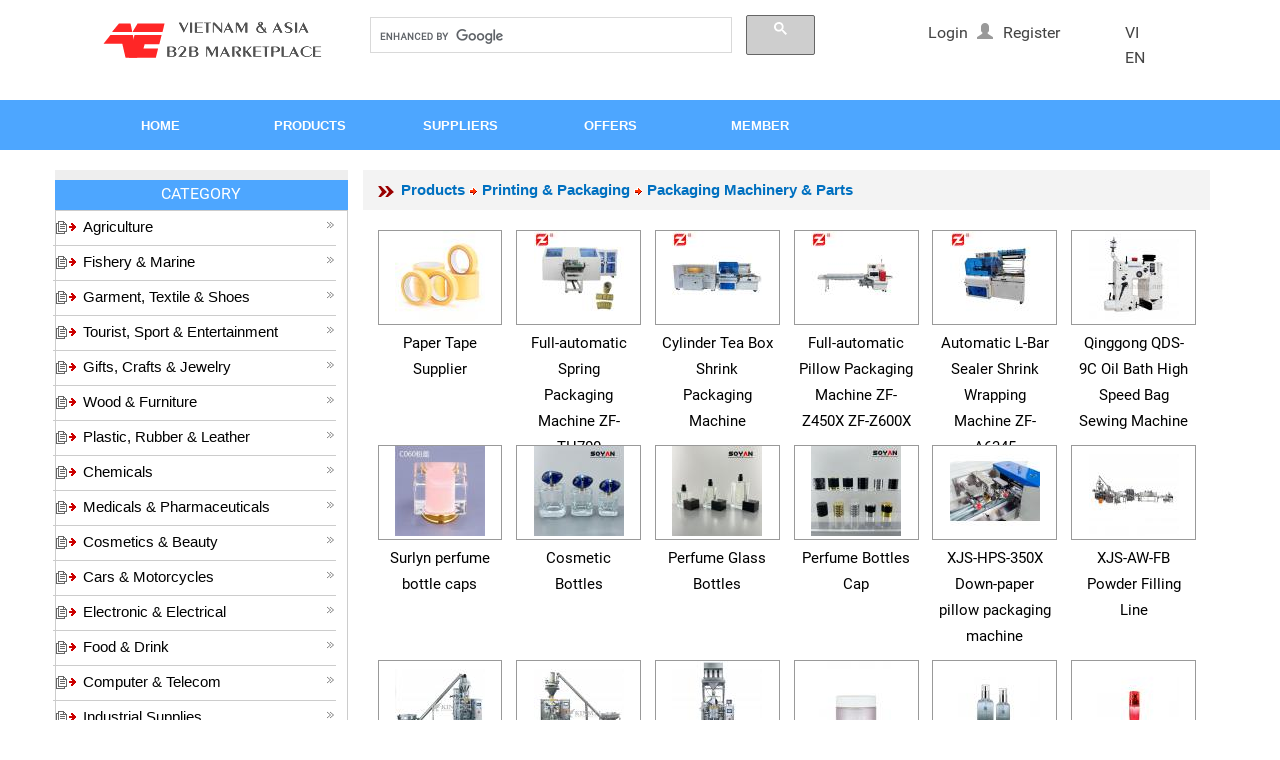

--- FILE ---
content_type: text/html; charset=UTF-8
request_url: https://acevn.com/product.php?keycate=139&keytype=1
body_size: 9966
content:
<!DOCTYPE html><html><head><meta http-equiv="Content-Type" content="text/html; charset=utf-8"><!--font for languages-->
<link href="https://acevn.com/lib/text.css" rel="stylesheet" type="text/css" />
<!--Jquery + Bootstrap-->
<script src="https://acevn.com/lib/jquery-1.11.2.min.js"></script>
<script src="https://acevn.com/bootstrap/js/bootstrap.min.js"></script>
<link rel="stylesheet" href="https://acevn.com/bootstrap/css/bootstrap.css" type="text/css" />
<!--Menu bootstrap dropdown responsive-->
<link href="https://acevn.com/lib/menu-dropdown/menu-dropdown.css" rel="stylesheet" type="text/css" />
<!--auto complete-->
<script src="https://acevn.com/lib/autocomplete/jquery.smart_autocomplete.js" type="text/javascript"></script>
<link rel="stylesheet" href="https://acevn.com/lib/autocomplete/style.css" type="text/css" />
<!--Print area-->
<script src="https://acevn.com/lib/print/jQuery.print.js"></script>
<!--colorbox-->
<link rel="stylesheet" href="https://acevn.com/lib/colorbox/example1/colorbox.css" />
<script src="https://acevn.com/lib/colorbox/jquery.colorbox.js"></script>
<!--check form-->
<script type="text/javascript" src="https://acevn.com/lib/check_form.js"></script>
<!--Menu slide-->
<link rel="stylesheet" type="text/css" href="https://acevn.com/lib/ddmenu-multi/ddlevelsfiles/ddlevelsmenu-base.css" />
<link rel="stylesheet" type="text/css" href="https://acevn.com/lib/ddmenu-multi/ddlevelsfiles/ddlevelsmenu-topbar.css" />
<link rel="stylesheet" type="text/css" href="https://acevn.com/lib/ddmenu-multi/ddlevelsfiles/ddlevelsmenu-sidebar.css" />
<script type="text/javascript" src="https://acevn.com/lib/ddmenu-multi/ddlevelsfiles/ddlevelsmenu.js"></script>

<meta name="viewport" content="width=device-width; initial-scale=1.0; user-scalable=yes" />
<meta http-equiv="X-UA-Compatible" content="IE=edge">
<meta name="apple-mobile-web-app-capable" content="yes" />
<link rel="shortcut icon" type="image/x-icon" href="https://acevn.com/images/favicon.ico">

<!-- Google Tag Manager -->
<script>(function(w,d,s,l,i){w[l]=w[l]||[];w[l].push({'gtm.start':
new Date().getTime(),event:'gtm.js'});var f=d.getElementsByTagName(s)[0],
j=d.createElement(s),dl=l!='dataLayer'?'&l='+l:'';j.async=true;j.src=
'https://www.googletagmanager.com/gtm.js?id='+i+dl;f.parentNode.insertBefore(j,f);
})(window,document,'script','dataLayer','GTM-P7CP8PWD');</script>
<!-- End Google Tag Manager --> <link rel="next" href="https://acevn.com/product.php?pos=30&keycate=139&keytype=1"> <title>Packaging Machinery &amp; Parts</title>
<meta name="description" content="" />
<meta name="keywords" content="" />
<!--Meta for Apps-->
<meta property="og:title" content="Packaging Machinery &amp; Parts" />
<meta property="og:description" content="" />				  
<meta property="og:url" content="https://acevn.com/product.php?keycate=139&keytype=1" />
</head>
<body style="margin:0; padding:0; width:100%; height:100%;" class="body">  
	<div><div style="text-align:center;">
    <nav class="container navbar navbar-default" style="background:none; border:none;">
        <button type="button" class="navbar-toggle collapsed" data-toggle="collapse" data-target="#navbar-collapse-top">
            <span class="sr-only">Toggle navigation</span>
            <span class="icon-bar"></span>
            <span class="icon-bar"></span>
            <span class="icon-bar"></span>
            <span class="icon-bar"></span>
        </button>
        <div class="col-md-3 hidden-sm hidden-xs"><a href="https://acevn.com/" title="LOGO ACEvn.com"><img src="https://acevn.com/images/logo.png" alt="https://acevn.com/" title="ACEvn.com" border="0" /></a></div>	                    
        <div class="hidden-md hidden-lg"><a href="https://acevn.com/" title="LOGO ACEvn.com"><img src="https://acevn.com/images/logo.png" alt="https://acevn.com/" title="ACEvn.com" border="0" /></a></div>	                    
        <div class="col-md-5 col-xs-12" style="padding-top:15px;">
        	<script>
			  (function() {
				var cx = '005870973780884554802:dorz-yapjzy';
				var gcse = document.createElement('script');
				gcse.type = 'text/javascript';
				gcse.async = true;
				gcse.src = (document.location.protocol == 'https:' ? 'https:' : 'http:') +
					'//www.google.com/cse/cse.js?cx=' + cx;
				var s = document.getElementsByTagName('script')[0];
				s.parentNode.insertBefore(gcse, s);
			  })();
			</script>
			<gcse:searchbox-only resultsUrl="site-search.php" linkTarget="_self" gname="storesearch"></gcse:searchbox-only>
        </div>        
        <div class="col-md-4 col-xs-12" style="padding-top:20px; text-align:center;">
            <div style="float:left; width:35%; text-align:right;">
                <a href="https://acevn.com/login.php" title="Login"><span class="den">Login</span></a>            </div>
            <div style="float:left; width:10%; text-align:center; color:#999;"><span class="glyphicon glyphicon-user" aria-hidden="true"></span></div>
            <div style="float:left; width:35%; text-align:left;">
                <a href="https://acevn.com/register.php" title="Register"><span class="den">Register</span></a>            </div>
            <div style="float:left; width:10%; text-align:center; color:#999;"></div>
            <div style="float:left; width:10%; text-align:left;">
                <a href="https://acevn.com/language.php?lang=vn" title="Vietnamese"><span class="den">VI</span></a>&nbsp;&nbsp;
                <a href="https://acevn.com/language.php?lang=en" title="English"><span class="den">EN</span></a>
            </div>
            <div style="clear:both;"></div>
        </div>
    </nav>
</div>
<!--Collapse items-->  
<div style="background:#4DA6FF; text-align:center;">  
	<div class="container">
    	<div class="collapse navbar-collapse" id="navbar-collapse-top">
            <ul class="nav navbar-nav">
                <li class="my-menu-text"><a href="https://acevn.com/" title="Home"><b class="menu">HOME</b></a></li>
				<li class="my-menu-text"><a href="https://acevn.com/product.php" title="Products"><b class="menu">PRODUCTS</b></a></li>                                                 
                <li class="my-menu-text"><a href="https://acevn.com/company.php" title="Suppliers"><b class="menu">SUPPLIERS</b></a></li> 
                <li class="my-menu-text"><a href="https://acevn.com/offer.php" title="Offers"><b class="menu">OFFERS</b></a></li> 
                <li class="my-menu-text"><a href="https://acevn.com/member.php" title="Member"><b class="menu">MEMBER</b></a></li>                                         
            </ul>                                      
        </div>        	
    </div>                   
</div> </div>      
    <div class="container" style="text-align:center !important;">
    	<div class="hidden-xs" style="height:20px;"></div>
    	<div class="row">        	
        	<div class="col-md-9 col-md-push-3 col-sm-12">            	
                <div style="height:40px; background:#F3F3F3; font-weight:bold; padding:10px 0px 0px 10px; text-align:left;" class="xanh">
                    <img src="https://acevn.com/images/icon_title.png" alt="Products" title="Products" style="padding-left:5px; padding-right:5px;" /><a href="https://acevn.com/product.php" title="Products">Products</a> <img src="https://acevn.com/images/b1.gif" alt="Products" title="Products" /> <a href="product.php?keycate=17&keytype=2" title="Printing & Packaging"><b>Printing & Packaging</b></a>&nbsp;<img src="https://acevn.com/images/b1.gif" alt="icon" title="icon" />&nbsp;<a href="product.php?keycate=139&keytype=1" title="Packaging Machinery & Parts"><b>Packaging Machinery & Parts</b></a>                </div>
                <div style="height:20px;"></div>
                <div style="padding-left:15px;">
                	<div class="col-lg-2 col-md-3 col-sm-4 col-xs-6" style="text-align:center;">
								<div class="row" style="padding-bottom:20px;">									
									<div style="text-align:center; border:1px solid #999; width:90%; height:95px;"><a href="https://acevn.com/product_detail.php?item=20241219085731" title="Paper Tape Supplier"><span style="font-size:8px;"><img src="https://acevn.com/mydata/photo_small/20241219085731704.jpg" alt="Paper Tape Supplier" title="Paper Tape Supplier" width="90" /></span></a></div>										
									<div style="padding:5px; line-height:25px; text-align:center; width:90%; height:100px;"><a href="https://acevn.com/product_detail.php?item=20241219085731" title="Paper Tape Supplier"><span style="font-size:15px; font-weight:normal;">Paper Tape Supplier</span></a></div>								
								</div>																												
							 </div><div class="col-lg-2 col-md-3 col-sm-4 col-xs-6" style="text-align:center;">
								<div class="row" style="padding-bottom:20px;">									
									<div style="text-align:center; border:1px solid #999; width:90%; height:95px;"><a href="https://acevn.com/product_detail.php?item=20241120073741" title="Full-automatic Spring Packaging Machine ZF-TH700"><span style="font-size:8px;"><img src="https://acevn.com/mydata/photo_small/20241120073741164.jpg" alt="Full-automatic Spring Packaging Machine ZF-TH700" title="Full-automatic Spring Packaging Machine ZF-TH700" width="90" /></span></a></div>										
									<div style="padding:5px; line-height:25px; text-align:center; width:90%; height:100px;"><a href="https://acevn.com/product_detail.php?item=20241120073741" title="Full-automatic Spring Packaging Machine ZF-TH700"><span style="font-size:15px; font-weight:normal;">Full-automatic Spring Packaging Machine ZF-TH700</span></a></div>								
								</div>																												
							 </div><div class="col-lg-2 col-md-3 col-sm-4 col-xs-6" style="text-align:center;">
								<div class="row" style="padding-bottom:20px;">									
									<div style="text-align:center; border:1px solid #999; width:90%; height:95px;"><a href="https://acevn.com/product_detail.php?item=20241120073719" title="Cylinder Tea Box Shrink Packaging Machine"><span style="font-size:8px;"><img src="https://acevn.com/mydata/photo_small/20241120073719121.jpg" alt="Cylinder Tea Box Shrink Packaging Machine" title="Cylinder Tea Box Shrink Packaging Machine" width="90" /></span></a></div>										
									<div style="padding:5px; line-height:25px; text-align:center; width:90%; height:100px;"><a href="https://acevn.com/product_detail.php?item=20241120073719" title="Cylinder Tea Box Shrink Packaging Machine"><span style="font-size:15px; font-weight:normal;">Cylinder Tea Box Shrink Packaging Machine</span></a></div>								
								</div>																												
							 </div><div class="col-lg-2 col-md-3 col-sm-4 col-xs-6" style="text-align:center;">
								<div class="row" style="padding-bottom:20px;">									
									<div style="text-align:center; border:1px solid #999; width:90%; height:95px;"><a href="https://acevn.com/product_detail.php?item=20241120073639" title="Full-automatic Pillow Packaging Machine ZF-Z450X ZF-Z600X"><span style="font-size:8px;"><img src="https://acevn.com/mydata/photo_small/20241120073639812.jpg" alt="Full-automatic Pillow Packaging Machine ZF-Z450X ZF-Z600X" title="Full-automatic Pillow Packaging Machine ZF-Z450X ZF-Z600X" width="90" /></span></a></div>										
									<div style="padding:5px; line-height:25px; text-align:center; width:90%; height:100px;"><a href="https://acevn.com/product_detail.php?item=20241120073639" title="Full-automatic Pillow Packaging Machine ZF-Z450X ZF-Z600X"><span style="font-size:15px; font-weight:normal;">Full-automatic Pillow Packaging Machine ZF-Z450X ZF-Z600X</span></a></div>								
								</div>																												
							 </div><div class="col-lg-2 col-md-3 col-sm-4 col-xs-6" style="text-align:center;">
								<div class="row" style="padding-bottom:20px;">									
									<div style="text-align:center; border:1px solid #999; width:90%; height:95px;"><a href="https://acevn.com/product_detail.php?item=20241120073603" title="Automatic L-Bar Sealer Shrink Wrapping Machine ZF-A6345"><span style="font-size:8px;"><img src="https://acevn.com/mydata/photo_small/20241120073603947.jpg" alt="Automatic L-Bar Sealer Shrink Wrapping Machine ZF-A6345" title="Automatic L-Bar Sealer Shrink Wrapping Machine ZF-A6345" width="90" /></span></a></div>										
									<div style="padding:5px; line-height:25px; text-align:center; width:90%; height:100px;"><a href="https://acevn.com/product_detail.php?item=20241120073603" title="Automatic L-Bar Sealer Shrink Wrapping Machine ZF-A6345"><span style="font-size:15px; font-weight:normal;">Automatic L-Bar Sealer Shrink Wrapping Machine ZF-A6345</span></a></div>								
								</div>																												
							 </div><div class="col-lg-2 col-md-3 col-sm-4 col-xs-6" style="text-align:center;">
								<div class="row" style="padding-bottom:20px;">									
									<div style="text-align:center; border:1px solid #999; width:90%; height:95px;"><a href="https://acevn.com/product_detail.php?item=20240831121529" title="Qinggong QDS-9C Oil Bath High Speed Bag Sewing Machine"><span style="font-size:8px;"><img src="https://acevn.com/mydata/photo_small/20240831121529233.jpg" alt="Qinggong QDS-9C Oil Bath High Speed Bag Sewing Machine" title="Qinggong QDS-9C Oil Bath High Speed Bag Sewing Machine" width="90" /></span></a></div>										
									<div style="padding:5px; line-height:25px; text-align:center; width:90%; height:100px;"><a href="https://acevn.com/product_detail.php?item=20240831121529" title="Qinggong QDS-9C Oil Bath High Speed Bag Sewing Machine"><span style="font-size:15px; font-weight:normal;">Qinggong QDS-9C Oil Bath High Speed Bag Sewing Machine</span></a></div>								
								</div>																												
							 </div><div class="col-lg-2 col-md-3 col-sm-4 col-xs-6" style="text-align:center;">
								<div class="row" style="padding-bottom:20px;">									
									<div style="text-align:center; border:1px solid #999; width:90%; height:95px;"><a href="https://acevn.com/product_detail.php?item=20240730082355" title="Surlyn perfume bottle caps"><span style="font-size:8px;"><img src="https://acevn.com/mydata/photo_small/20240730082355343.jpg" alt="Surlyn perfume bottle caps" title="Surlyn perfume bottle caps" width="90" /></span></a></div>										
									<div style="padding:5px; line-height:25px; text-align:center; width:90%; height:100px;"><a href="https://acevn.com/product_detail.php?item=20240730082355" title="Surlyn perfume bottle caps"><span style="font-size:15px; font-weight:normal;">Surlyn perfume bottle caps</span></a></div>								
								</div>																												
							 </div><div class="col-lg-2 col-md-3 col-sm-4 col-xs-6" style="text-align:center;">
								<div class="row" style="padding-bottom:20px;">									
									<div style="text-align:center; border:1px solid #999; width:90%; height:95px;"><a href="https://acevn.com/product_detail.php?item=20240730082329" title="Cosmetic Bottles"><span style="font-size:8px;"><img src="https://acevn.com/mydata/photo_small/2024073008232998.jpg" alt="Cosmetic Bottles" title="Cosmetic Bottles" width="90" /></span></a></div>										
									<div style="padding:5px; line-height:25px; text-align:center; width:90%; height:100px;"><a href="https://acevn.com/product_detail.php?item=20240730082329" title="Cosmetic Bottles"><span style="font-size:15px; font-weight:normal;">Cosmetic Bottles</span></a></div>								
								</div>																												
							 </div><div class="col-lg-2 col-md-3 col-sm-4 col-xs-6" style="text-align:center;">
								<div class="row" style="padding-bottom:20px;">									
									<div style="text-align:center; border:1px solid #999; width:90%; height:95px;"><a href="https://acevn.com/product_detail.php?item=20240730082301" title="Perfume Glass Bottles"><span style="font-size:8px;"><img src="https://acevn.com/mydata/photo_small/20240730082301545.jpg" alt="Perfume Glass Bottles" title="Perfume Glass Bottles" width="90" /></span></a></div>										
									<div style="padding:5px; line-height:25px; text-align:center; width:90%; height:100px;"><a href="https://acevn.com/product_detail.php?item=20240730082301" title="Perfume Glass Bottles"><span style="font-size:15px; font-weight:normal;">Perfume Glass Bottles</span></a></div>								
								</div>																												
							 </div><div class="col-lg-2 col-md-3 col-sm-4 col-xs-6" style="text-align:center;">
								<div class="row" style="padding-bottom:20px;">									
									<div style="text-align:center; border:1px solid #999; width:90%; height:95px;"><a href="https://acevn.com/product_detail.php?item=20240730082235" title="Perfume Bottles Cap"><span style="font-size:8px;"><img src="https://acevn.com/mydata/photo_small/20240730082235965.jpg" alt="Perfume Bottles Cap" title="Perfume Bottles Cap" width="90" /></span></a></div>										
									<div style="padding:5px; line-height:25px; text-align:center; width:90%; height:100px;"><a href="https://acevn.com/product_detail.php?item=20240730082235" title="Perfume Bottles Cap"><span style="font-size:15px; font-weight:normal;">Perfume Bottles Cap</span></a></div>								
								</div>																												
							 </div><div class="col-lg-2 col-md-3 col-sm-4 col-xs-6" style="text-align:center;">
								<div class="row" style="padding-bottom:20px;">									
									<div style="text-align:center; border:1px solid #999; width:90%; height:95px;"><a href="https://acevn.com/product_detail.php?item=20240722083536" title="XJS-HPS-350X Down-paper pillow packaging machine"><span style="font-size:8px;"><img src="https://acevn.com/mydata/photo_small/20240722083536731.jpg" alt="XJS-HPS-350X Down-paper pillow packaging machine" title="XJS-HPS-350X Down-paper pillow packaging machine" width="90" /></span></a></div>										
									<div style="padding:5px; line-height:25px; text-align:center; width:90%; height:100px;"><a href="https://acevn.com/product_detail.php?item=20240722083536" title="XJS-HPS-350X Down-paper pillow packaging machine"><span style="font-size:15px; font-weight:normal;">XJS-HPS-350X Down-paper pillow packaging machine</span></a></div>								
								</div>																												
							 </div><div class="col-lg-2 col-md-3 col-sm-4 col-xs-6" style="text-align:center;">
								<div class="row" style="padding-bottom:20px;">									
									<div style="text-align:center; border:1px solid #999; width:90%; height:95px;"><a href="https://acevn.com/product_detail.php?item=20240722083512" title="XJS-AW-FB Powder Filling Line"><span style="font-size:8px;"><img src="https://acevn.com/mydata/photo_small/20240722083512465.jpg" alt="XJS-AW-FB Powder Filling Line" title="XJS-AW-FB Powder Filling Line" width="90" /></span></a></div>										
									<div style="padding:5px; line-height:25px; text-align:center; width:90%; height:100px;"><a href="https://acevn.com/product_detail.php?item=20240722083512" title="XJS-AW-FB Powder Filling Line"><span style="font-size:15px; font-weight:normal;">XJS-AW-FB Powder Filling Line</span></a></div>								
								</div>																												
							 </div><div class="col-lg-2 col-md-3 col-sm-4 col-xs-6" style="text-align:center;">
								<div class="row" style="padding-bottom:20px;">									
									<div style="text-align:center; border:1px solid #999; width:90%; height:95px;"><a href="https://acevn.com/product_detail.php?item=20240722083448" title="XJS-M Roll Film Bag Making Vertical Packaging Machine"><span style="font-size:8px;"><img src="https://acevn.com/mydata/photo_small/2024072208344845.jpg" alt="XJS-M Roll Film Bag Making Vertical Packaging Machine" title="XJS-M Roll Film Bag Making Vertical Packaging Machine" width="90" /></span></a></div>										
									<div style="padding:5px; line-height:25px; text-align:center; width:90%; height:100px;"><a href="https://acevn.com/product_detail.php?item=20240722083448" title="XJS-M Roll Film Bag Making Vertical Packaging Machine"><span style="font-size:15px; font-weight:normal;">XJS-M Roll Film Bag Making Vertical Packaging Machine</span></a></div>								
								</div>																												
							 </div><div class="col-lg-2 col-md-3 col-sm-4 col-xs-6" style="text-align:center;">
								<div class="row" style="padding-bottom:20px;">									
									<div style="text-align:center; border:1px solid #999; width:90%; height:95px;"><a href="https://acevn.com/product_detail.php?item=20240722083426" title="XJS-AW-R Fully Automatic Powder Packaging Production Line"><span style="font-size:8px;"><img src="https://acevn.com/mydata/photo_small/20240722083426342.jpg" alt="XJS-AW-R Fully Automatic Powder Packaging Production Line" title="XJS-AW-R Fully Automatic Powder Packaging Production Line" width="90" /></span></a></div>										
									<div style="padding:5px; line-height:25px; text-align:center; width:90%; height:100px;"><a href="https://acevn.com/product_detail.php?item=20240722083426" title="XJS-AW-R Fully Automatic Powder Packaging Production Line"><span style="font-size:15px; font-weight:normal;">XJS-AW-R Fully Automatic Powder Packaging Production Line</span></a></div>								
								</div>																												
							 </div><div class="col-lg-2 col-md-3 col-sm-4 col-xs-6" style="text-align:center;">
								<div class="row" style="padding-bottom:20px;">									
									<div style="text-align:center; border:1px solid #999; width:90%; height:95px;"><a href="https://acevn.com/product_detail.php?item=20240722083404" title="XJS-AW-Z Fully Automatic Quantitative Packaging Production L"><span style="font-size:8px;"><img src="https://acevn.com/mydata/photo_small/20240722083404869.jpg" alt="XJS-AW-Z Fully Automatic Quantitative Packaging Production L" title="XJS-AW-Z Fully Automatic Quantitative Packaging Production L" width="90" /></span></a></div>										
									<div style="padding:5px; line-height:25px; text-align:center; width:90%; height:100px;"><a href="https://acevn.com/product_detail.php?item=20240722083404" title="XJS-AW-Z Fully Automatic Quantitative Packaging Production L"><span style="font-size:15px; font-weight:normal;">XJS-AW-Z Fully Automatic Quantitative Packaging Production L</span></a></div>								
								</div>																												
							 </div><div class="col-lg-2 col-md-3 col-sm-4 col-xs-6" style="text-align:center;">
								<div class="row" style="padding-bottom:20px;">									
									<div style="text-align:center; border:1px solid #999; width:90%; height:95px;"><a href="https://acevn.com/product_detail.php?item=20240424093932" title="Glass Cream Jar"><span style="font-size:8px;"><img src="https://acevn.com/mydata/photo_small/20240424093932206.jpg" alt="Glass Cream Jar" title="Glass Cream Jar" width="90" /></span></a></div>										
									<div style="padding:5px; line-height:25px; text-align:center; width:90%; height:100px;"><a href="https://acevn.com/product_detail.php?item=20240424093932" title="Glass Cream Jar"><span style="font-size:15px; font-weight:normal;">Glass Cream Jar</span></a></div>								
								</div>																												
							 </div><div class="col-lg-2 col-md-3 col-sm-4 col-xs-6" style="text-align:center;">
								<div class="row" style="padding-bottom:20px;">									
									<div style="text-align:center; border:1px solid #999; width:90%; height:95px;"><a href="https://acevn.com/product_detail.php?item=20240424093906" title="FOUNDATION PET COSMETICS BOTTLE ≥60ML"><span style="font-size:8px;"><img src="https://acevn.com/mydata/photo_small/20240424093906806.jpg" alt="FOUNDATION PET COSMETICS BOTTLE ≥60ML" title="FOUNDATION PET COSMETICS BOTTLE ≥60ML" width="90" /></span></a></div>										
									<div style="padding:5px; line-height:25px; text-align:center; width:90%; height:100px;"><a href="https://acevn.com/product_detail.php?item=20240424093906" title="FOUNDATION PET COSMETICS BOTTLE ≥60ML"><span style="font-size:15px; font-weight:normal;">FOUNDATION PET COSMETICS BOTTLE ≥60ML</span></a></div>								
								</div>																												
							 </div><div class="col-lg-2 col-md-3 col-sm-4 col-xs-6" style="text-align:center;">
								<div class="row" style="padding-bottom:20px;">									
									<div style="text-align:center; border:1px solid #999; width:90%; height:95px;"><a href="https://acevn.com/product_detail.php?item=20240424093847" title="FOUNDATION GLASS BOTTLE 30ML"><span style="font-size:8px;"><img src="https://acevn.com/mydata/photo_small/20240424093846628.jpg" alt="FOUNDATION GLASS BOTTLE 30ML" title="FOUNDATION GLASS BOTTLE 30ML" width="90" /></span></a></div>										
									<div style="padding:5px; line-height:25px; text-align:center; width:90%; height:100px;"><a href="https://acevn.com/product_detail.php?item=20240424093847" title="FOUNDATION GLASS BOTTLE 30ML"><span style="font-size:15px; font-weight:normal;">FOUNDATION GLASS BOTTLE 30ML</span></a></div>								
								</div>																												
							 </div><div class="col-lg-2 col-md-3 col-sm-4 col-xs-6" style="text-align:center;">
								<div class="row" style="padding-bottom:20px;">									
									<div style="text-align:center; border:1px solid #999; width:90%; height:95px;"><a href="https://acevn.com/product_detail.php?item=20240424093825" title="Foundation Glass Bottle"><span style="font-size:8px;"><img src="https://acevn.com/mydata/photo_small/20240424093824142.jpg" alt="Foundation Glass Bottle" title="Foundation Glass Bottle" width="90" /></span></a></div>										
									<div style="padding:5px; line-height:25px; text-align:center; width:90%; height:100px;"><a href="https://acevn.com/product_detail.php?item=20240424093825" title="Foundation Glass Bottle"><span style="font-size:15px; font-weight:normal;">Foundation Glass Bottle</span></a></div>								
								</div>																												
							 </div><div class="col-lg-2 col-md-3 col-sm-4 col-xs-6" style="text-align:center;">
								<div class="row" style="padding-bottom:20px;">									
									<div style="text-align:center; border:1px solid #999; width:90%; height:95px;"><a href="https://acevn.com/product_detail.php?item=20240424093804" title="CYLINDRICAL GLASS COSMETIC BOTTLE"><span style="font-size:8px;"><img src="https://acevn.com/mydata/photo_small/20240424093804161.jpg" alt="CYLINDRICAL GLASS COSMETIC BOTTLE" title="CYLINDRICAL GLASS COSMETIC BOTTLE" width="90" /></span></a></div>										
									<div style="padding:5px; line-height:25px; text-align:center; width:90%; height:100px;"><a href="https://acevn.com/product_detail.php?item=20240424093804" title="CYLINDRICAL GLASS COSMETIC BOTTLE"><span style="font-size:15px; font-weight:normal;">CYLINDRICAL GLASS COSMETIC BOTTLE</span></a></div>								
								</div>																												
							 </div><div class="col-lg-2 col-md-3 col-sm-4 col-xs-6" style="text-align:center;">
								<div class="row" style="padding-bottom:20px;">									
									<div style="text-align:center; border:1px solid #999; width:90%; height:95px;"><a href="https://acevn.com/product_detail.php?item=20240227143452" title="palletizer robot"><span style="font-size:8px;"><img src="https://acevn.com/mydata/photo_small/20240227143451577.jpg" alt="palletizer robot" title="palletizer robot" width="90" /></span></a></div>										
									<div style="padding:5px; line-height:25px; text-align:center; width:90%; height:100px;"><a href="https://acevn.com/product_detail.php?item=20240227143452" title="palletizer robot"><span style="font-size:15px; font-weight:normal;">palletizer robot</span></a></div>								
								</div>																												
							 </div><div class="col-lg-2 col-md-3 col-sm-4 col-xs-6" style="text-align:center;">
								<div class="row" style="padding-bottom:20px;">									
									<div style="text-align:center; border:1px solid #999; width:90%; height:95px;"><a href="https://acevn.com/product_detail.php?item=20240227143306" title="pallet wrapper"><span style="font-size:8px;"><img src="https://acevn.com/mydata/photo_small/2024022714330694.jpg" alt="pallet wrapper" title="pallet wrapper" width="90" /></span></a></div>										
									<div style="padding:5px; line-height:25px; text-align:center; width:90%; height:100px;"><a href="https://acevn.com/product_detail.php?item=20240227143306" title="pallet wrapper"><span style="font-size:15px; font-weight:normal;">pallet wrapper</span></a></div>								
								</div>																												
							 </div><div class="col-lg-2 col-md-3 col-sm-4 col-xs-6" style="text-align:center;">
								<div class="row" style="padding-bottom:20px;">									
									<div style="text-align:center; border:1px solid #999; width:90%; height:95px;"><a href="https://acevn.com/product_detail.php?item=20240122142735" title="compostable courier bags"><span style="font-size:8px;"><img src="https://acevn.com/mydata/photo_small/20240122142735743.jpg" alt="compostable courier bags" title="compostable courier bags" width="90" /></span></a></div>										
									<div style="padding:5px; line-height:25px; text-align:center; width:90%; height:100px;"><a href="https://acevn.com/product_detail.php?item=20240122142735" title="compostable courier bags"><span style="font-size:15px; font-weight:normal;">compostable courier bags</span></a></div>								
								</div>																												
							 </div><div class="col-lg-2 col-md-3 col-sm-4 col-xs-6" style="text-align:center;">
								<div class="row" style="padding-bottom:20px;">									
									<div style="text-align:center; border:1px solid #999; width:90%; height:95px;"><a href="https://acevn.com/product_detail.php?item=20240122142714" title="Biodegradable Plastic Film Manufacturer"><span style="font-size:8px;"><img src="https://acevn.com/mydata/photo_small/20240122142714336.jpg" alt="Biodegradable Plastic Film Manufacturer" title="Biodegradable Plastic Film Manufacturer" width="90" /></span></a></div>										
									<div style="padding:5px; line-height:25px; text-align:center; width:90%; height:100px;"><a href="https://acevn.com/product_detail.php?item=20240122142714" title="Biodegradable Plastic Film Manufacturer"><span style="font-size:15px; font-weight:normal;">Biodegradable Plastic Film Manufacturer</span></a></div>								
								</div>																												
							 </div><div class="col-lg-2 col-md-3 col-sm-4 col-xs-6" style="text-align:center;">
								<div class="row" style="padding-bottom:20px;">									
									<div style="text-align:center; border:1px solid #999; width:90%; height:95px;"><a href="https://acevn.com/product_detail.php?item=20230926153550" title="10g~2500g Powder Premade Pouch Packing Machine"><span style="font-size:8px;"><img src="https://acevn.com/mydata/photo_small/20230926153550514.jpg" alt="10g~2500g Powder Premade Pouch Packing Machine" title="10g~2500g Powder Premade Pouch Packing Machine" width="90" /></span></a></div>										
									<div style="padding:5px; line-height:25px; text-align:center; width:90%; height:100px;"><a href="https://acevn.com/product_detail.php?item=20230926153550" title="10g~2500g Powder Premade Pouch Packing Machine"><span style="font-size:15px; font-weight:normal;">10g~2500g Powder Premade Pouch Packing Machine</span></a></div>								
								</div>																												
							 </div><div class="col-lg-2 col-md-3 col-sm-4 col-xs-6" style="text-align:center;">
								<div class="row" style="padding-bottom:20px;">									
									<div style="text-align:center; border:1px solid #999; width:90%; height:95px;"><a href="https://acevn.com/product_detail.php?item=20230926153527" title="Horizontal Flow Wrap Machine VT-160/VT-200/VT-210"><span style="font-size:8px;"><img src="https://acevn.com/mydata/photo_small/20230926153527300.jpg" alt="Horizontal Flow Wrap Machine VT-160/VT-200/VT-210" title="Horizontal Flow Wrap Machine VT-160/VT-200/VT-210" width="90" /></span></a></div>										
									<div style="padding:5px; line-height:25px; text-align:center; width:90%; height:100px;"><a href="https://acevn.com/product_detail.php?item=20230926153527" title="Horizontal Flow Wrap Machine VT-160/VT-200/VT-210"><span style="font-size:15px; font-weight:normal;">Horizontal Flow Wrap Machine VT-160/VT-200/VT-210</span></a></div>								
								</div>																												
							 </div><div class="col-lg-2 col-md-3 col-sm-4 col-xs-6" style="text-align:center;">
								<div class="row" style="padding-bottom:20px;">									
									<div style="text-align:center; border:1px solid #999; width:90%; height:95px;"><a href="https://acevn.com/product_detail.php?item=20230426135016" title="C37M811235 Roland 700 Ink Key Motor Ink Motor Ink Drive"><span style="font-size:8px;"><img src="https://acevn.com/mydata/photo_small/20230426135725114.jpg" alt="C37M811235 Roland 700 Ink Key Motor Ink Motor Ink Drive" title="C37M811235 Roland 700 Ink Key Motor Ink Motor Ink Drive" width="90" /></span></a></div>										
									<div style="padding:5px; line-height:25px; text-align:center; width:90%; height:100px;"><a href="https://acevn.com/product_detail.php?item=20230426135016" title="C37M811235 Roland 700 Ink Key Motor Ink Motor Ink Drive"><span style="font-size:15px; font-weight:normal;">C37M811235 Roland 700 Ink Key Motor Ink Motor Ink Drive</span></a></div>								
								</div>																												
							 </div><div class="col-lg-2 col-md-3 col-sm-4 col-xs-6" style="text-align:center;">
								<div class="row" style="padding-bottom:20px;">									
									<div style="text-align:center; border:1px solid #999; width:90%; height:95px;"><a href="https://acevn.com/product_detail.php?item=20230426134654" title="Heidelberg Flat Module SSK2 Card 00.785.0118 Card 00.785.040"><span style="font-size:8px;"><img src="https://acevn.com/mydata/photo_small/20230426134653924.jpg" alt="Heidelberg Flat Module SSK2 Card 00.785.0118 Card 00.785.040" title="Heidelberg Flat Module SSK2 Card 00.785.0118 Card 00.785.040" width="90" /></span></a></div>										
									<div style="padding:5px; line-height:25px; text-align:center; width:90%; height:100px;"><a href="https://acevn.com/product_detail.php?item=20230426134654" title="Heidelberg Flat Module SSK2 Card 00.785.0118 Card 00.785.040"><span style="font-size:15px; font-weight:normal;">Heidelberg Flat Module SSK2 Card 00.785.0118 Card 00.785.040</span></a></div>								
								</div>																												
							 </div><div class="col-lg-2 col-md-3 col-sm-4 col-xs-6" style="text-align:center;">
								<div class="row" style="padding-bottom:20px;">									
									<div style="text-align:center; border:1px solid #999; width:90%; height:95px;"><a href="https://acevn.com/product_detail.php?item=20230426130925" title="Heidelberg Flat Module EWK Card 00.785.1052 Board 00.785.001"><span style="font-size:8px;"><img src="https://acevn.com/mydata/photo_small/20230426130925998.jpg" alt="Heidelberg Flat Module EWK Card 00.785.1052 Board 00.785.001" title="Heidelberg Flat Module EWK Card 00.785.1052 Board 00.785.001" width="90" /></span></a></div>										
									<div style="padding:5px; line-height:25px; text-align:center; width:90%; height:100px;"><a href="https://acevn.com/product_detail.php?item=20230426130925" title="Heidelberg Flat Module EWK Card 00.785.1052 Board 00.785.001"><span style="font-size:15px; font-weight:normal;">Heidelberg Flat Module EWK Card 00.785.1052 Board 00.785.001</span></a></div>								
								</div>																												
							 </div><div class="col-lg-2 col-md-3 col-sm-4 col-xs-6" style="text-align:center;">
								<div class="row" style="padding-bottom:20px;">									
									<div style="text-align:center; border:1px solid #999; width:90%; height:95px;"><a href="https://acevn.com/product_detail.php?item=20230317100447" title="Powder Packaging Machine BT-10C"><span style="font-size:8px;"><img src="https://acevn.com/mydata/photo_small/20230317100447525.jpg" alt="Powder Packaging Machine BT-10C" title="Powder Packaging Machine BT-10C" width="90" /></span></a></div>										
									<div style="padding:5px; line-height:25px; text-align:center; width:90%; height:100px;"><a href="https://acevn.com/product_detail.php?item=20230317100447" title="Powder Packaging Machine BT-10C"><span style="font-size:15px; font-weight:normal;">Powder Packaging Machine BT-10C</span></a></div>								
								</div>																												
							 </div><nav><ul class="pagination"><li><span style="color:#FFF; background-color:#C00; font-weight:bold;" class="body">1</span></li><li><a href="https://acevn.com/product.php?pos=30&keycate=139&keytype=1"><span class="body">2</span></a></li><li><a href="https://acevn.com/product.php?pos=60&keycate=139&keytype=1"><span class="body">3</span></a></li><li><a href="https://acevn.com/product.php?pos=90&keycate=139&keytype=1"><span class="body">4</span></a></li><li><a href="https://acevn.com/product.php?pos=120&keycate=139&keytype=1"><span class="body">5</span></a></li><li><a href="https://acevn.com/product.php?pos=150&keycate=139&keytype=1"><span class="body">6</span></a></li><li><a href="https://acevn.com/product.php?pos=180&keycate=139&keytype=1"><span class="body">7</span></a></li><li><a href="https://acevn.com/product.php?pos=210&keycate=139&keytype=1"><span class="body">8</span></a></li><li><a href="https://acevn.com/product.php?pos=240&keycate=139&keytype=1"><span class="body">9</span></a></li><li><a href="https://acevn.com/product.php?pos=30&keycate=139&keytype=1" aria-label="Next"><span aria-hidden="true" class="body">next&raquo;</span></a></li></ul></nav>                </div>                
            </div>
            <div class="col-md-3 col-md-pull-9 col-sm-12"><div class="row">
    <div style="padding-bottom:10px;" class="nocontent">
    	<!--Control Panel-->
		<div style="padding-bottom:10px; text-align:left; background:#eee;"></div>        
        <div class="trang" style="padding-bottom:10px; padding-top:5px; background:#4DA6FF; height:30px;">CATEGORY</div>        
        <div class="cate">
            <!--cate for pc-->    
    		<div class="hidden-sm hidden-xs" style="padding-bottom:10px;">
            	<div style="text-align:left; border:1px solid #ccc;">
                    <div id="product" class="markermenu"><ul><li><a href="https://acevn.com/product.php?keycate=1&keytype=2" rel="ddsubmenuside1">Agriculture</a></li><li><a href="https://acevn.com/product.php?keycate=2&keytype=2" rel="ddsubmenuside2">Fishery &amp; Marine</a></li><li><a href="https://acevn.com/product.php?keycate=3&keytype=2" rel="ddsubmenuside3">Garment, Textile &amp; Shoes</a></li><li><a href="https://acevn.com/product.php?keycate=4&keytype=2" rel="ddsubmenuside4">Tourist, Sport &amp; Entertainment</a></li><li><a href="https://acevn.com/product.php?keycate=5&keytype=2" rel="ddsubmenuside5">Gifts, Crafts &amp; Jewelry</a></li><li><a href="https://acevn.com/product.php?keycate=6&keytype=2" rel="ddsubmenuside6">Wood &amp; Furniture</a></li><li><a href="https://acevn.com/product.php?keycate=7&keytype=2" rel="ddsubmenuside7">Plastic, Rubber &amp; Leather</a></li><li><a href="https://acevn.com/product.php?keycate=8&keytype=2" rel="ddsubmenuside8">Chemicals</a></li><li><a href="https://acevn.com/product.php?keycate=9&keytype=2" rel="ddsubmenuside9">Medicals &amp; Pharmaceuticals</a></li><li><a href="https://acevn.com/product.php?keycate=10&keytype=2" rel="ddsubmenuside10">Cosmetics &amp; Beauty</a></li><li><a href="https://acevn.com/product.php?keycate=11&keytype=2" rel="ddsubmenuside11">Cars &amp; Motorcycles</a></li><li><a href="https://acevn.com/product.php?keycate=12&keytype=2" rel="ddsubmenuside12">Electronic &amp; Electrical</a></li><li><a href="https://acevn.com/product.php?keycate=13&keytype=2" rel="ddsubmenuside13">Food &amp; Drink</a></li><li><a href="https://acevn.com/product.php?keycate=14&keytype=2" rel="ddsubmenuside14">Computer &amp; Telecom</a></li><li><a href="https://acevn.com/product.php?keycate=15&keytype=2" rel="ddsubmenuside15">Industrial Supplies</a></li><li><a href="https://acevn.com/product.php?keycate=16&keytype=2" rel="ddsubmenuside16">Construction</a></li><li><a href="https://acevn.com/product.php?keycate=17&keytype=2" rel="ddsubmenuside17">Printing &amp; Packaging</a></li><li><a href="https://acevn.com/product.php?keycate=18&keytype=2" rel="ddsubmenuside18">Minerals &amp; Metals</a></li><li><a href="https://acevn.com/product.php?keycate=19&keytype=2" rel="ddsubmenuside19">Business services</a></li></ul></div><script type="text/javascript">ddlevelsmenu.setup("product", "sidebar")</script><ul id="ddsubmenuside1" class="ddsubmenustyle blackwhite"><li><a href="https://acevn.com/product.php?keycate=22&keytype=1">Coffee &amp; Tea</a></li><li><a href="https://acevn.com/product.php?keycate=24&keytype=1">Fruits, Vegetables &amp; Beans</a></li><li><a href="https://acevn.com/product.php?keycate=25&keytype=1">Machinery &amp; Equipment</a></li><li><a href="https://acevn.com/product.php?keycate=23&keytype=1">Pepper &amp; Cashew nuts</a></li><li><a href="https://acevn.com/product.php?keycate=21&keytype=1">Rice &amp; Wheat</a></li><li><a href="https://acevn.com/product.php?keycate=170&keytype=1">Seeding &amp; Breeding</a></li><li><a href="https://acevn.com/product.php?keycate=26&keytype=1">Other agriculture</a></li></ul><ul id="ddsubmenuside2" class="ddsubmenustyle blackwhite"><li><a href="https://acevn.com/product.php?keycate=27&keytype=1">Seafood</a></li><li><a href="https://acevn.com/product.php?keycate=29&keytype=1">Fishery tools</a></li><li><a href="https://acevn.com/product.php?keycate=168&keytype=1">Boats &amp; Machinery</a></li><li><a href="https://acevn.com/product.php?keycate=169&keytype=1">Aquaculture</a></li></ul><ul id="ddsubmenuside3" class="ddsubmenustyle blackwhite"><li><a href="https://acevn.com/product.php?keycate=30&keytype=1">Fashion for men &amp; women</a></li><li><a href="https://acevn.com/product.php?keycate=31&keytype=1">Fashion for children</a></li><li><a href="https://acevn.com/product.php?keycate=33&keytype=1">Accessories &amp; Materials</a></li><li><a href="https://acevn.com/product.php?keycate=34&keytype=1">Underwear &amp; Sleepwear</a></li><li><a href="https://acevn.com/product.php?keycate=35&keytype=1">Used products</a></li><li><a href="https://acevn.com/product.php?keycate=36&keytype=1">Shoes &amp; Footwear</a></li><li><a href="https://acevn.com/product.php?keycate=37&keytype=1">Machinery &amp; Tools</a></li><li><a href="https://acevn.com/product.php?keycate=167&keytype=1">Bags &amp; Luggages</a></li><li><a href="https://acevn.com/product.php?keycate=173&keytype=1">Sewing &amp; Embroidering</a></li><li><a href="https://acevn.com/product.php?keycate=176&keytype=1">Sportwear &amp; Headwear</a></li></ul><ul id="ddsubmenuside4" class="ddsubmenustyle blackwhite"><li><a href="https://acevn.com/product.php?keycate=39&keytype=1">Equipment for sport</a></li><li><a href="https://acevn.com/product.php?keycate=40&keytype=1">Hotel &amp; Tour</a></li><li><a href="https://acevn.com/product.php?keycate=41&keytype=1">Equipment for tourist</a></li><li><a href="https://acevn.com/product.php?keycate=163&keytype=1">Passport &amp; Visa</a></li><li><a href="https://acevn.com/product.php?keycate=181&keytype=1">Entertainment &amp; Games</a></li></ul><ul id="ddsubmenuside5" class="ddsubmenustyle blackwhite"><li><a href="https://acevn.com/product.php?keycate=42&keytype=1">Ceramic &amp; Lacquer</a></li><li><a href="https://acevn.com/product.php?keycate=43&keytype=1">Bamboo &amp; Rattan</a></li><li><a href="https://acevn.com/product.php?keycate=44&keytype=1">Basketry &amp; Embroidery Crafts</a></li><li><a href="https://acevn.com/product.php?keycate=45&keytype=1">Decoration &amp; Gifts</a></li><li><a href="https://acevn.com/product.php?keycate=180&keytype=1">Jewelry &amp; Watchs</a></li><li><a href="https://acevn.com/product.php?keycate=182&keytype=1">Crystalware &amp; Glassware</a></li></ul><ul id="ddsubmenuside6" class="ddsubmenustyle blackwhite"><li><a href="https://acevn.com/product.php?keycate=46&keytype=1">Interior furniture</a></li><li><a href="https://acevn.com/product.php?keycate=47&keytype=1">Outdoor furniture</a></li><li><a href="https://acevn.com/product.php?keycate=48&keytype=1">Office furniture</a></li><li><a href="https://acevn.com/product.php?keycate=49&keytype=1">Machinery &amp; Raw materials</a></li><li><a href="https://acevn.com/product.php?keycate=178&keytype=1">Wood, Plywood, Timber &amp; Bamboo</a></li></ul><ul id="ddsubmenuside7" class="ddsubmenustyle blackwhite"><li><a href="https://acevn.com/product.php?keycate=50&keytype=1">PVC, PE, PP...</a></li><li><a href="https://acevn.com/product.php?keycate=51&keytype=1">Plastic products for household</a></li><li><a href="https://acevn.com/product.php?keycate=52&keytype=1">Plastic products for industrial</a></li><li><a href="https://acevn.com/product.php?keycate=53&keytype=1">Composite</a></li><li><a href="https://acevn.com/product.php?keycate=54&keytype=1">Srcap Plastic &amp; Rubber</a></li><li><a href="https://acevn.com/product.php?keycate=55&keytype=1">Rubber products for household</a></li><li><a href="https://acevn.com/product.php?keycate=56&keytype=1">Rubber products for technical</a></li><li><a href="https://acevn.com/product.php?keycate=57&keytype=1">Fashion made by leather</a></li><li><a href="https://acevn.com/product.php?keycate=58&keytype=1">Leather products for household</a></li><li><a href="https://acevn.com/product.php?keycate=59&keytype=1">Machinery &amp; Equipment</a></li><li><a href="https://acevn.com/product.php?keycate=60&keytype=1">Raw materials</a></li><li><a href="https://acevn.com/product.php?keycate=165&keytype=1">Toys</a></li><li><a href="https://acevn.com/product.php?keycate=61&keytype=1">Others</a></li></ul><ul id="ddsubmenuside8" class="ddsubmenustyle blackwhite"><li><a href="https://acevn.com/product.php?keycate=62&keytype=1">Basic chemicals, Organic, Inorganic</a></li><li><a href="https://acevn.com/product.php?keycate=63&keytype=1">Clean chemicals</a></li><li><a href="https://acevn.com/product.php?keycate=64&keytype=1">For Textile &amp; Fiber</a></li><li><a href="https://acevn.com/product.php?keycate=65&keytype=1">For Plastic &amp; Rubber</a></li><li><a href="https://acevn.com/product.php?keycate=66&keytype=1">For Plating</a></li><li><a href="https://acevn.com/product.php?keycate=67&keytype=1">For Agricultural</a></li><li><a href="https://acevn.com/product.php?keycate=68&keytype=1">Food processing </a></li><li><a href="https://acevn.com/product.php?keycate=69&keytype=1">For Animals, Pets</a></li><li><a href="https://acevn.com/product.php?keycate=70&keytype=1">Adhesives &amp; Sealants</a></li><li><a href="https://acevn.com/product.php?keycate=71&keytype=1">Paints, Inks &amp; Pigments</a></li><li><a href="https://acevn.com/product.php?keycate=72&keytype=1">For Construction</a></li><li><a href="https://acevn.com/product.php?keycate=73&keytype=1">Water treatment</a></li><li><a href="https://acevn.com/product.php?keycate=74&keytype=1">Cleaning &amp; Polishing</a></li><li><a href="https://acevn.com/product.php?keycate=75&keytype=1">Machinery &amp; Equipment</a></li><li><a href="https://acevn.com/product.php?keycate=76&keytype=1">Solvent &amp; Additive</a></li><li><a href="https://acevn.com/product.php?keycate=77&keytype=1">Other chemicals</a></li></ul><ul id="ddsubmenuside9" class="ddsubmenustyle blackwhite"><li><a href="https://acevn.com/product.php?keycate=78&keytype=1">Animal &amp; Veterinary</a></li><li><a href="https://acevn.com/product.php?keycate=79&keytype=1">Herbal medicines</a></li><li><a href="https://acevn.com/product.php?keycate=80&keytype=1">Medical implements</a></li><li><a href="https://acevn.com/product.php?keycate=81&keytype=1">Hospitals &amp; Clinics</a></li><li><a href="https://acevn.com/product.php?keycate=82&keytype=1">Pharmaceutical raw materials</a></li><li><a href="https://acevn.com/product.php?keycate=83&keytype=1">Finished medicines</a></li><li><a href="https://acevn.com/product.php?keycate=84&keytype=1">Machinery &amp; Equipment</a></li><li><a href="https://acevn.com/product.php?keycate=85&keytype=1">Other products</a></li></ul><ul id="ddsubmenuside10" class="ddsubmenustyle blackwhite"><li><a href="https://acevn.com/product.php?keycate=86&keytype=1">Perfume &amp; Makeup</a></li><li><a href="https://acevn.com/product.php?keycate=87&keytype=1">Skin Care, Hair &amp; Nail </a></li><li><a href="https://acevn.com/product.php?keycate=88&keytype=1">Spa supplies</a></li><li><a href="https://acevn.com/product.php?keycate=89&keytype=1">Machinery, Equipment &amp; Instrument</a></li><li><a href="https://acevn.com/product.php?keycate=174&keytype=1">Other products</a></li></ul><ul id="ddsubmenuside11" class="ddsubmenustyle blackwhite"><li><a href="https://acevn.com/product.php?keycate=90&keytype=1">New Motorcycles &amp; Spare Parts</a></li><li><a href="https://acevn.com/product.php?keycate=91&keytype=1">New Cars &amp; Spare Parts</a></li><li><a href="https://acevn.com/product.php?keycate=92&keytype=1">Used Cars &amp; Used Motorcycles</a></li><li><a href="https://acevn.com/product.php?keycate=96&keytype=1">Bicycles &amp; Parts</a></li><li><a href="https://acevn.com/product.php?keycate=97&keytype=1">Special custom-made parts</a></li><li><a href="https://acevn.com/product.php?keycate=98&keytype=1">Other Vehicles &amp; Accessories</a></li></ul><ul id="ddsubmenuside12" class="ddsubmenustyle blackwhite"><li><a href="https://acevn.com/product.php?keycate=99&keytype=1">Equipments &amp; Tools</a></li><li><a href="https://acevn.com/product.php?keycate=100&keytype=1">Electrical &amp; Electronic accessories</a></li><li><a href="https://acevn.com/product.php?keycate=101&keytype=1">Audio &amp; Video</a></li><li><a href="https://acevn.com/product.php?keycate=102&keytype=1">Office equipments</a></li><li><a href="https://acevn.com/product.php?keycate=103&keytype=1">Lighting &amp; Lights</a></li><li><a href="https://acevn.com/product.php?keycate=104&keytype=1">Digital equipments &amp; Hi-Tech</a></li><li><a href="https://acevn.com/product.php?keycate=105&keytype=1">Others</a></li></ul><ul id="ddsubmenuside13" class="ddsubmenustyle blackwhite"><li><a href="https://acevn.com/product.php?keycate=106&keytype=1">Bakery &amp; Candy</a></li><li><a href="https://acevn.com/product.php?keycate=107&keytype=1">Beer, Wine &amp; Alcohol </a></li><li><a href="https://acevn.com/product.php?keycate=108&keytype=1">Fruits &amp; Vegetables</a></li><li><a href="https://acevn.com/product.php?keycate=109&keytype=1">Diet food</a></li><li><a href="https://acevn.com/product.php?keycate=110&keytype=1">Soft drink &amp; Juice</a></li><li><a href="https://acevn.com/product.php?keycate=111&keytype=1">Food processing machinery</a></li><li><a href="https://acevn.com/product.php?keycate=112&keytype=1">Instant food &amp; Canned food</a></li><li><a href="https://acevn.com/product.php?keycate=113&keytype=1">Functional Supplement Food</a></li><li><a href="https://acevn.com/product.php?keycate=177&keytype=1">Materials &amp; Spices</a></li></ul><ul id="ddsubmenuside14" class="ddsubmenustyle blackwhite"><li><a href="https://acevn.com/product.php?keycate=114&keytype=1">Computer &amp; Accessories</a></li><li><a href="https://acevn.com/product.php?keycate=115&keytype=1">Laptop &amp; Accessories</a></li><li><a href="https://acevn.com/product.php?keycate=116&keytype=1">Software &amp; Application</a></li><li><a href="https://acevn.com/product.php?keycate=117&keytype=1">Printers &amp; Scanners</a></li><li><a href="https://acevn.com/product.php?keycate=118&keytype=1">Network &amp; Internet</a></li><li><a href="https://acevn.com/product.php?keycate=119&keytype=1">Tablet PC, Ipad, Iphone, PDA</a></li><li><a href="https://acevn.com/product.php?keycate=120&keytype=1">Peripherals</a></li><li><a href="https://acevn.com/product.php?keycate=144&keytype=1">Telephones &amp; Accessories</a></li><li><a href="https://acevn.com/product.php?keycate=145&keytype=1">Mobile phones &amp; Accessories</a></li></ul><ul id="ddsubmenuside15" class="ddsubmenustyle blackwhite"><li><a href="https://acevn.com/product.php?keycate=122&keytype=1">Mechanical &amp; Moulding</a></li><li><a href="https://acevn.com/product.php?keycate=123&keytype=1">Electrical &amp; Refrigeration</a></li><li><a href="https://acevn.com/product.php?keycate=124&keytype=1">Conveyer Production Line</a></li><li><a href="https://acevn.com/product.php?keycate=125&keytype=1">Measurement equipments</a></li><li><a href="https://acevn.com/product.php?keycate=126&keytype=1">Transportation, Truck-Pulley &amp; Heavy Industrial</a></li><li><a href="https://acevn.com/product.php?keycate=127&keytype=1">Automation</a></li><li><a href="https://acevn.com/product.php?keycate=128&keytype=1">Industrial Materials</a></li><li><a href="https://acevn.com/product.php?keycate=129&keytype=1">Machinery &amp; Equipments</a></li><li><a href="https://acevn.com/product.php?keycate=171&keytype=1">Other products</a></li></ul><ul id="ddsubmenuside16" class="ddsubmenustyle blackwhite"><li><a href="https://acevn.com/product.php?keycate=130&keytype=1">Machinery &amp; Equipment</a></li><li><a href="https://acevn.com/product.php?keycate=132&keytype=1">Doors &amp; Windows</a></li><li><a href="https://acevn.com/product.php?keycate=133&keytype=1">Raw materials &amp; Additives</a></li><li><a href="https://acevn.com/product.php?keycate=134&keytype=1">Living room &amp; Bedroom</a></li><li><a href="https://acevn.com/product.php?keycate=135&keytype=1">Bathroom &amp; Kitchen</a></li><li><a href="https://acevn.com/product.php?keycate=136&keytype=1">Abrasives &amp; Paint</a></li><li><a href="https://acevn.com/product.php?keycate=137&keytype=1">Sand, Tiles &amp; Cement</a></li><li><a href="https://acevn.com/product.php?keycate=131&keytype=1">Other Materials</a></li><li><a href="https://acevn.com/product.php?keycate=175&keytype=1">Home Appliances</a></li><li><a href="https://acevn.com/product.php?keycate=179&keytype=1">Stone, Granite, Marble</a></li></ul><ul id="ddsubmenuside17" class="ddsubmenustyle blackwhite"><li><a href="https://acevn.com/product.php?keycate=138&keytype=1">Printers &amp; Inks</a></li><li><a href="https://acevn.com/product.php?keycate=139&keytype=1">Packaging Machinery &amp; Parts</a></li><li><a href="https://acevn.com/product.php?keycate=140&keytype=1">Printing Publishing &amp; Advertising</a></li><li><a href="https://acevn.com/product.php?keycate=141&keytype=1">Printing Machinery Parts</a></li><li><a href="https://acevn.com/product.php?keycate=142&keytype=1">Packaging products</a></li><li><a href="https://acevn.com/product.php?keycate=143&keytype=1">Raw materials</a></li></ul><ul id="ddsubmenuside18" class="ddsubmenustyle blackwhite"><li><a href="https://acevn.com/product.php?keycate=146&keytype=1">Mineral Ore &amp; Metal Ore</a></li><li><a href="https://acevn.com/product.php?keycate=147&keytype=1">Raw materials</a></li><li><a href="https://acevn.com/product.php?keycate=148&keytype=1">Iron &amp; Steel</a></li><li><a href="https://acevn.com/product.php?keycate=149&keytype=1">Non-Metallic Minerals</a></li><li><a href="https://acevn.com/product.php?keycate=150&keytype=1">Non-ferrous &amp; Rare Metals</a></li><li><a href="https://acevn.com/product.php?keycate=151&keytype=1">Scraps</a></li><li><a href="https://acevn.com/product.php?keycate=152&keytype=1">Machinery &amp; Parts</a></li><li><a href="https://acevn.com/product.php?keycate=153&keytype=1">Others</a></li></ul><ul id="ddsubmenuside19" class="ddsubmenustyle blackwhite"><li><a href="https://acevn.com/product.php?keycate=154&keytype=1">Finance &amp; Commercial</a></li><li><a href="https://acevn.com/product.php?keycate=155&keytype=1">Advertising &amp; Marketing</a></li><li><a href="https://acevn.com/product.php?keycate=157&keytype=1">Cargo Freight &amp; Logistics</a></li><li><a href="https://acevn.com/product.php?keycate=158&keytype=1">Import &amp; Export Services</a></li><li><a href="https://acevn.com/product.php?keycate=159&keytype=1">Repairs &amp; Maintenance</a></li><li><a href="https://acevn.com/product.php?keycate=160&keytype=1">Research &amp; Information</a></li><li><a href="https://acevn.com/product.php?keycate=161&keytype=1">Law &amp; Translation</a></li><li><a href="https://acevn.com/product.php?keycate=164&keytype=1">Trading Broker &amp; Agency</a></li><li><a href="https://acevn.com/product.php?keycate=166&keytype=1">Education &amp; Training</a></li><li><a href="https://acevn.com/product.php?keycate=162&keytype=1">Other services</a></li></ul>                </div>
            </div>
            <!--cate for mobi-->
    		<div class="hidden-md hidden-lg" style="text-align:left;">
            	<div class="col-sm-12" style="height:10px;"></div>
                <div class="col-sm-12"><div class="row"><div class="panel-group" id="accordion" role="tablist" aria-multiselectable="true"><div class="panel"><div style="background:#EEE; border-bottom:1px solid #999; min-height:40px;" role="tab">
                        <a role="button" data-toggle="collapse" data-parent="#accordion" href="#collapse1" aria-expanded="true">
                            <div style="padding:10px 5px 0px 5px; background:url(https://acevn.com/images/b4a.gif) no-repeat; background-position:right;" class="body">
                                <img src="https://acevn.com/images/b4.gif" alt="bullet" border="0" /> Agriculture
                            </div>
                        </a>
                      </div><div id="collapse1" class="panel-collapse collapse" role="tabpanel"><div style="background:#FFF; min-height:35px; padding:10px 5px 0px 10px; border-bottom:1px solid #DDD;" class="den">
                            <a href="product.php?keycate=22&keytype=1">Coffee &amp; Tea</a>
                          </div><div style="background:#FFF; min-height:35px; padding:10px 5px 0px 10px; border-bottom:1px solid #DDD;" class="den">
                            <a href="product.php?keycate=24&keytype=1">Fruits, Vegetables &amp; Beans</a>
                          </div><div style="background:#FFF; min-height:35px; padding:10px 5px 0px 10px; border-bottom:1px solid #DDD;" class="den">
                            <a href="product.php?keycate=25&keytype=1">Machinery &amp; Equipment</a>
                          </div><div style="background:#FFF; min-height:35px; padding:10px 5px 0px 10px; border-bottom:1px solid #DDD;" class="den">
                            <a href="product.php?keycate=23&keytype=1">Pepper &amp; Cashew nuts</a>
                          </div><div style="background:#FFF; min-height:35px; padding:10px 5px 0px 10px; border-bottom:1px solid #DDD;" class="den">
                            <a href="product.php?keycate=21&keytype=1">Rice &amp; Wheat</a>
                          </div><div style="background:#FFF; min-height:35px; padding:10px 5px 0px 10px; border-bottom:1px solid #DDD;" class="den">
                            <a href="product.php?keycate=170&keytype=1">Seeding &amp; Breeding</a>
                          </div><div style="background:#FFF; min-height:35px; padding:10px 5px 0px 10px; border-bottom:1px solid #DDD;" class="den">
                            <a href="product.php?keycate=26&keytype=1">Other agriculture</a>
                          </div></div><div style="background:#EEE; border-bottom:1px solid #999; min-height:40px;" role="tab">
                        <a role="button" data-toggle="collapse" data-parent="#accordion" href="#collapse2" aria-expanded="true">
                            <div style="padding:10px 5px 0px 5px; background:url(https://acevn.com/images/b4a.gif) no-repeat; background-position:right;" class="body">
                                <img src="https://acevn.com/images/b4.gif" alt="bullet" border="0" /> Fishery &amp; Marine
                            </div>
                        </a>
                      </div><div id="collapse2" class="panel-collapse collapse" role="tabpanel"><div style="background:#FFF; min-height:35px; padding:10px 5px 0px 10px; border-bottom:1px solid #DDD;" class="den">
                            <a href="product.php?keycate=27&keytype=1">Seafood</a>
                          </div><div style="background:#FFF; min-height:35px; padding:10px 5px 0px 10px; border-bottom:1px solid #DDD;" class="den">
                            <a href="product.php?keycate=29&keytype=1">Fishery tools</a>
                          </div><div style="background:#FFF; min-height:35px; padding:10px 5px 0px 10px; border-bottom:1px solid #DDD;" class="den">
                            <a href="product.php?keycate=168&keytype=1">Boats &amp; Machinery</a>
                          </div><div style="background:#FFF; min-height:35px; padding:10px 5px 0px 10px; border-bottom:1px solid #DDD;" class="den">
                            <a href="product.php?keycate=169&keytype=1">Aquaculture</a>
                          </div></div><div style="background:#EEE; border-bottom:1px solid #999; min-height:40px;" role="tab">
                        <a role="button" data-toggle="collapse" data-parent="#accordion" href="#collapse3" aria-expanded="true">
                            <div style="padding:10px 5px 0px 5px; background:url(https://acevn.com/images/b4a.gif) no-repeat; background-position:right;" class="body">
                                <img src="https://acevn.com/images/b4.gif" alt="bullet" border="0" /> Garment, Textile &amp; Shoes
                            </div>
                        </a>
                      </div><div id="collapse3" class="panel-collapse collapse" role="tabpanel"><div style="background:#FFF; min-height:35px; padding:10px 5px 0px 10px; border-bottom:1px solid #DDD;" class="den">
                            <a href="product.php?keycate=30&keytype=1">Fashion for men &amp; women</a>
                          </div><div style="background:#FFF; min-height:35px; padding:10px 5px 0px 10px; border-bottom:1px solid #DDD;" class="den">
                            <a href="product.php?keycate=31&keytype=1">Fashion for children</a>
                          </div><div style="background:#FFF; min-height:35px; padding:10px 5px 0px 10px; border-bottom:1px solid #DDD;" class="den">
                            <a href="product.php?keycate=33&keytype=1">Accessories &amp; Materials</a>
                          </div><div style="background:#FFF; min-height:35px; padding:10px 5px 0px 10px; border-bottom:1px solid #DDD;" class="den">
                            <a href="product.php?keycate=34&keytype=1">Underwear &amp; Sleepwear</a>
                          </div><div style="background:#FFF; min-height:35px; padding:10px 5px 0px 10px; border-bottom:1px solid #DDD;" class="den">
                            <a href="product.php?keycate=35&keytype=1">Used products</a>
                          </div><div style="background:#FFF; min-height:35px; padding:10px 5px 0px 10px; border-bottom:1px solid #DDD;" class="den">
                            <a href="product.php?keycate=36&keytype=1">Shoes &amp; Footwear</a>
                          </div><div style="background:#FFF; min-height:35px; padding:10px 5px 0px 10px; border-bottom:1px solid #DDD;" class="den">
                            <a href="product.php?keycate=37&keytype=1">Machinery &amp; Tools</a>
                          </div><div style="background:#FFF; min-height:35px; padding:10px 5px 0px 10px; border-bottom:1px solid #DDD;" class="den">
                            <a href="product.php?keycate=167&keytype=1">Bags &amp; Luggages</a>
                          </div><div style="background:#FFF; min-height:35px; padding:10px 5px 0px 10px; border-bottom:1px solid #DDD;" class="den">
                            <a href="product.php?keycate=173&keytype=1">Sewing &amp; Embroidering</a>
                          </div><div style="background:#FFF; min-height:35px; padding:10px 5px 0px 10px; border-bottom:1px solid #DDD;" class="den">
                            <a href="product.php?keycate=176&keytype=1">Sportwear &amp; Headwear</a>
                          </div></div><div style="background:#EEE; border-bottom:1px solid #999; min-height:40px;" role="tab">
                        <a role="button" data-toggle="collapse" data-parent="#accordion" href="#collapse4" aria-expanded="true">
                            <div style="padding:10px 5px 0px 5px; background:url(https://acevn.com/images/b4a.gif) no-repeat; background-position:right;" class="body">
                                <img src="https://acevn.com/images/b4.gif" alt="bullet" border="0" /> Tourist, Sport &amp; Entertainment
                            </div>
                        </a>
                      </div><div id="collapse4" class="panel-collapse collapse" role="tabpanel"><div style="background:#FFF; min-height:35px; padding:10px 5px 0px 10px; border-bottom:1px solid #DDD;" class="den">
                            <a href="product.php?keycate=39&keytype=1">Equipment for sport</a>
                          </div><div style="background:#FFF; min-height:35px; padding:10px 5px 0px 10px; border-bottom:1px solid #DDD;" class="den">
                            <a href="product.php?keycate=40&keytype=1">Hotel &amp; Tour</a>
                          </div><div style="background:#FFF; min-height:35px; padding:10px 5px 0px 10px; border-bottom:1px solid #DDD;" class="den">
                            <a href="product.php?keycate=41&keytype=1">Equipment for tourist</a>
                          </div><div style="background:#FFF; min-height:35px; padding:10px 5px 0px 10px; border-bottom:1px solid #DDD;" class="den">
                            <a href="product.php?keycate=163&keytype=1">Passport &amp; Visa</a>
                          </div><div style="background:#FFF; min-height:35px; padding:10px 5px 0px 10px; border-bottom:1px solid #DDD;" class="den">
                            <a href="product.php?keycate=181&keytype=1">Entertainment &amp; Games</a>
                          </div></div><div style="background:#EEE; border-bottom:1px solid #999; min-height:40px;" role="tab">
                        <a role="button" data-toggle="collapse" data-parent="#accordion" href="#collapse5" aria-expanded="true">
                            <div style="padding:10px 5px 0px 5px; background:url(https://acevn.com/images/b4a.gif) no-repeat; background-position:right;" class="body">
                                <img src="https://acevn.com/images/b4.gif" alt="bullet" border="0" /> Gifts, Crafts &amp; Jewelry
                            </div>
                        </a>
                      </div><div id="collapse5" class="panel-collapse collapse" role="tabpanel"><div style="background:#FFF; min-height:35px; padding:10px 5px 0px 10px; border-bottom:1px solid #DDD;" class="den">
                            <a href="product.php?keycate=42&keytype=1">Ceramic &amp; Lacquer</a>
                          </div><div style="background:#FFF; min-height:35px; padding:10px 5px 0px 10px; border-bottom:1px solid #DDD;" class="den">
                            <a href="product.php?keycate=43&keytype=1">Bamboo &amp; Rattan</a>
                          </div><div style="background:#FFF; min-height:35px; padding:10px 5px 0px 10px; border-bottom:1px solid #DDD;" class="den">
                            <a href="product.php?keycate=44&keytype=1">Basketry &amp; Embroidery Crafts</a>
                          </div><div style="background:#FFF; min-height:35px; padding:10px 5px 0px 10px; border-bottom:1px solid #DDD;" class="den">
                            <a href="product.php?keycate=45&keytype=1">Decoration &amp; Gifts</a>
                          </div><div style="background:#FFF; min-height:35px; padding:10px 5px 0px 10px; border-bottom:1px solid #DDD;" class="den">
                            <a href="product.php?keycate=180&keytype=1">Jewelry &amp; Watchs</a>
                          </div><div style="background:#FFF; min-height:35px; padding:10px 5px 0px 10px; border-bottom:1px solid #DDD;" class="den">
                            <a href="product.php?keycate=182&keytype=1">Crystalware &amp; Glassware</a>
                          </div></div><div style="background:#EEE; border-bottom:1px solid #999; min-height:40px;" role="tab">
                        <a role="button" data-toggle="collapse" data-parent="#accordion" href="#collapse6" aria-expanded="true">
                            <div style="padding:10px 5px 0px 5px; background:url(https://acevn.com/images/b4a.gif) no-repeat; background-position:right;" class="body">
                                <img src="https://acevn.com/images/b4.gif" alt="bullet" border="0" /> Wood &amp; Furniture
                            </div>
                        </a>
                      </div><div id="collapse6" class="panel-collapse collapse" role="tabpanel"><div style="background:#FFF; min-height:35px; padding:10px 5px 0px 10px; border-bottom:1px solid #DDD;" class="den">
                            <a href="product.php?keycate=46&keytype=1">Interior furniture</a>
                          </div><div style="background:#FFF; min-height:35px; padding:10px 5px 0px 10px; border-bottom:1px solid #DDD;" class="den">
                            <a href="product.php?keycate=47&keytype=1">Outdoor furniture</a>
                          </div><div style="background:#FFF; min-height:35px; padding:10px 5px 0px 10px; border-bottom:1px solid #DDD;" class="den">
                            <a href="product.php?keycate=48&keytype=1">Office furniture</a>
                          </div><div style="background:#FFF; min-height:35px; padding:10px 5px 0px 10px; border-bottom:1px solid #DDD;" class="den">
                            <a href="product.php?keycate=49&keytype=1">Machinery &amp; Raw materials</a>
                          </div><div style="background:#FFF; min-height:35px; padding:10px 5px 0px 10px; border-bottom:1px solid #DDD;" class="den">
                            <a href="product.php?keycate=178&keytype=1">Wood, Plywood, Timber &amp; Bamboo</a>
                          </div></div><div style="background:#EEE; border-bottom:1px solid #999; min-height:40px;" role="tab">
                        <a role="button" data-toggle="collapse" data-parent="#accordion" href="#collapse7" aria-expanded="true">
                            <div style="padding:10px 5px 0px 5px; background:url(https://acevn.com/images/b4a.gif) no-repeat; background-position:right;" class="body">
                                <img src="https://acevn.com/images/b4.gif" alt="bullet" border="0" /> Plastic, Rubber &amp; Leather
                            </div>
                        </a>
                      </div><div id="collapse7" class="panel-collapse collapse" role="tabpanel"><div style="background:#FFF; min-height:35px; padding:10px 5px 0px 10px; border-bottom:1px solid #DDD;" class="den">
                            <a href="product.php?keycate=50&keytype=1">PVC, PE, PP...</a>
                          </div><div style="background:#FFF; min-height:35px; padding:10px 5px 0px 10px; border-bottom:1px solid #DDD;" class="den">
                            <a href="product.php?keycate=51&keytype=1">Plastic products for household</a>
                          </div><div style="background:#FFF; min-height:35px; padding:10px 5px 0px 10px; border-bottom:1px solid #DDD;" class="den">
                            <a href="product.php?keycate=52&keytype=1">Plastic products for industrial</a>
                          </div><div style="background:#FFF; min-height:35px; padding:10px 5px 0px 10px; border-bottom:1px solid #DDD;" class="den">
                            <a href="product.php?keycate=53&keytype=1">Composite</a>
                          </div><div style="background:#FFF; min-height:35px; padding:10px 5px 0px 10px; border-bottom:1px solid #DDD;" class="den">
                            <a href="product.php?keycate=54&keytype=1">Srcap Plastic &amp; Rubber</a>
                          </div><div style="background:#FFF; min-height:35px; padding:10px 5px 0px 10px; border-bottom:1px solid #DDD;" class="den">
                            <a href="product.php?keycate=55&keytype=1">Rubber products for household</a>
                          </div><div style="background:#FFF; min-height:35px; padding:10px 5px 0px 10px; border-bottom:1px solid #DDD;" class="den">
                            <a href="product.php?keycate=56&keytype=1">Rubber products for technical</a>
                          </div><div style="background:#FFF; min-height:35px; padding:10px 5px 0px 10px; border-bottom:1px solid #DDD;" class="den">
                            <a href="product.php?keycate=57&keytype=1">Fashion made by leather</a>
                          </div><div style="background:#FFF; min-height:35px; padding:10px 5px 0px 10px; border-bottom:1px solid #DDD;" class="den">
                            <a href="product.php?keycate=58&keytype=1">Leather products for household</a>
                          </div><div style="background:#FFF; min-height:35px; padding:10px 5px 0px 10px; border-bottom:1px solid #DDD;" class="den">
                            <a href="product.php?keycate=59&keytype=1">Machinery &amp; Equipment</a>
                          </div><div style="background:#FFF; min-height:35px; padding:10px 5px 0px 10px; border-bottom:1px solid #DDD;" class="den">
                            <a href="product.php?keycate=60&keytype=1">Raw materials</a>
                          </div><div style="background:#FFF; min-height:35px; padding:10px 5px 0px 10px; border-bottom:1px solid #DDD;" class="den">
                            <a href="product.php?keycate=165&keytype=1">Toys</a>
                          </div><div style="background:#FFF; min-height:35px; padding:10px 5px 0px 10px; border-bottom:1px solid #DDD;" class="den">
                            <a href="product.php?keycate=61&keytype=1">Others</a>
                          </div></div><div style="background:#EEE; border-bottom:1px solid #999; min-height:40px;" role="tab">
                        <a role="button" data-toggle="collapse" data-parent="#accordion" href="#collapse8" aria-expanded="true">
                            <div style="padding:10px 5px 0px 5px; background:url(https://acevn.com/images/b4a.gif) no-repeat; background-position:right;" class="body">
                                <img src="https://acevn.com/images/b4.gif" alt="bullet" border="0" /> Chemicals
                            </div>
                        </a>
                      </div><div id="collapse8" class="panel-collapse collapse" role="tabpanel"><div style="background:#FFF; min-height:35px; padding:10px 5px 0px 10px; border-bottom:1px solid #DDD;" class="den">
                            <a href="product.php?keycate=62&keytype=1">Basic chemicals, Organic, Inorganic</a>
                          </div><div style="background:#FFF; min-height:35px; padding:10px 5px 0px 10px; border-bottom:1px solid #DDD;" class="den">
                            <a href="product.php?keycate=63&keytype=1">Clean chemicals</a>
                          </div><div style="background:#FFF; min-height:35px; padding:10px 5px 0px 10px; border-bottom:1px solid #DDD;" class="den">
                            <a href="product.php?keycate=64&keytype=1">For Textile &amp; Fiber</a>
                          </div><div style="background:#FFF; min-height:35px; padding:10px 5px 0px 10px; border-bottom:1px solid #DDD;" class="den">
                            <a href="product.php?keycate=65&keytype=1">For Plastic &amp; Rubber</a>
                          </div><div style="background:#FFF; min-height:35px; padding:10px 5px 0px 10px; border-bottom:1px solid #DDD;" class="den">
                            <a href="product.php?keycate=66&keytype=1">For Plating</a>
                          </div><div style="background:#FFF; min-height:35px; padding:10px 5px 0px 10px; border-bottom:1px solid #DDD;" class="den">
                            <a href="product.php?keycate=67&keytype=1">For Agricultural</a>
                          </div><div style="background:#FFF; min-height:35px; padding:10px 5px 0px 10px; border-bottom:1px solid #DDD;" class="den">
                            <a href="product.php?keycate=68&keytype=1">Food processing </a>
                          </div><div style="background:#FFF; min-height:35px; padding:10px 5px 0px 10px; border-bottom:1px solid #DDD;" class="den">
                            <a href="product.php?keycate=69&keytype=1">For Animals, Pets</a>
                          </div><div style="background:#FFF; min-height:35px; padding:10px 5px 0px 10px; border-bottom:1px solid #DDD;" class="den">
                            <a href="product.php?keycate=70&keytype=1">Adhesives &amp; Sealants</a>
                          </div><div style="background:#FFF; min-height:35px; padding:10px 5px 0px 10px; border-bottom:1px solid #DDD;" class="den">
                            <a href="product.php?keycate=71&keytype=1">Paints, Inks &amp; Pigments</a>
                          </div><div style="background:#FFF; min-height:35px; padding:10px 5px 0px 10px; border-bottom:1px solid #DDD;" class="den">
                            <a href="product.php?keycate=72&keytype=1">For Construction</a>
                          </div><div style="background:#FFF; min-height:35px; padding:10px 5px 0px 10px; border-bottom:1px solid #DDD;" class="den">
                            <a href="product.php?keycate=73&keytype=1">Water treatment</a>
                          </div><div style="background:#FFF; min-height:35px; padding:10px 5px 0px 10px; border-bottom:1px solid #DDD;" class="den">
                            <a href="product.php?keycate=74&keytype=1">Cleaning &amp; Polishing</a>
                          </div><div style="background:#FFF; min-height:35px; padding:10px 5px 0px 10px; border-bottom:1px solid #DDD;" class="den">
                            <a href="product.php?keycate=75&keytype=1">Machinery &amp; Equipment</a>
                          </div><div style="background:#FFF; min-height:35px; padding:10px 5px 0px 10px; border-bottom:1px solid #DDD;" class="den">
                            <a href="product.php?keycate=76&keytype=1">Solvent &amp; Additive</a>
                          </div><div style="background:#FFF; min-height:35px; padding:10px 5px 0px 10px; border-bottom:1px solid #DDD;" class="den">
                            <a href="product.php?keycate=77&keytype=1">Other chemicals</a>
                          </div></div><div style="background:#EEE; border-bottom:1px solid #999; min-height:40px;" role="tab">
                        <a role="button" data-toggle="collapse" data-parent="#accordion" href="#collapse9" aria-expanded="true">
                            <div style="padding:10px 5px 0px 5px; background:url(https://acevn.com/images/b4a.gif) no-repeat; background-position:right;" class="body">
                                <img src="https://acevn.com/images/b4.gif" alt="bullet" border="0" /> Medicals &amp; Pharmaceuticals
                            </div>
                        </a>
                      </div><div id="collapse9" class="panel-collapse collapse" role="tabpanel"><div style="background:#FFF; min-height:35px; padding:10px 5px 0px 10px; border-bottom:1px solid #DDD;" class="den">
                            <a href="product.php?keycate=78&keytype=1">Animal &amp; Veterinary</a>
                          </div><div style="background:#FFF; min-height:35px; padding:10px 5px 0px 10px; border-bottom:1px solid #DDD;" class="den">
                            <a href="product.php?keycate=79&keytype=1">Herbal medicines</a>
                          </div><div style="background:#FFF; min-height:35px; padding:10px 5px 0px 10px; border-bottom:1px solid #DDD;" class="den">
                            <a href="product.php?keycate=80&keytype=1">Medical implements</a>
                          </div><div style="background:#FFF; min-height:35px; padding:10px 5px 0px 10px; border-bottom:1px solid #DDD;" class="den">
                            <a href="product.php?keycate=81&keytype=1">Hospitals &amp; Clinics</a>
                          </div><div style="background:#FFF; min-height:35px; padding:10px 5px 0px 10px; border-bottom:1px solid #DDD;" class="den">
                            <a href="product.php?keycate=82&keytype=1">Pharmaceutical raw materials</a>
                          </div><div style="background:#FFF; min-height:35px; padding:10px 5px 0px 10px; border-bottom:1px solid #DDD;" class="den">
                            <a href="product.php?keycate=83&keytype=1">Finished medicines</a>
                          </div><div style="background:#FFF; min-height:35px; padding:10px 5px 0px 10px; border-bottom:1px solid #DDD;" class="den">
                            <a href="product.php?keycate=84&keytype=1">Machinery &amp; Equipment</a>
                          </div><div style="background:#FFF; min-height:35px; padding:10px 5px 0px 10px; border-bottom:1px solid #DDD;" class="den">
                            <a href="product.php?keycate=85&keytype=1">Other products</a>
                          </div></div><div style="background:#EEE; border-bottom:1px solid #999; min-height:40px;" role="tab">
                        <a role="button" data-toggle="collapse" data-parent="#accordion" href="#collapse10" aria-expanded="true">
                            <div style="padding:10px 5px 0px 5px; background:url(https://acevn.com/images/b4a.gif) no-repeat; background-position:right;" class="body">
                                <img src="https://acevn.com/images/b4.gif" alt="bullet" border="0" /> Cosmetics &amp; Beauty
                            </div>
                        </a>
                      </div><div id="collapse10" class="panel-collapse collapse" role="tabpanel"><div style="background:#FFF; min-height:35px; padding:10px 5px 0px 10px; border-bottom:1px solid #DDD;" class="den">
                            <a href="product.php?keycate=86&keytype=1">Perfume &amp; Makeup</a>
                          </div><div style="background:#FFF; min-height:35px; padding:10px 5px 0px 10px; border-bottom:1px solid #DDD;" class="den">
                            <a href="product.php?keycate=87&keytype=1">Skin Care, Hair &amp; Nail </a>
                          </div><div style="background:#FFF; min-height:35px; padding:10px 5px 0px 10px; border-bottom:1px solid #DDD;" class="den">
                            <a href="product.php?keycate=88&keytype=1">Spa supplies</a>
                          </div><div style="background:#FFF; min-height:35px; padding:10px 5px 0px 10px; border-bottom:1px solid #DDD;" class="den">
                            <a href="product.php?keycate=89&keytype=1">Machinery, Equipment &amp; Instrument</a>
                          </div><div style="background:#FFF; min-height:35px; padding:10px 5px 0px 10px; border-bottom:1px solid #DDD;" class="den">
                            <a href="product.php?keycate=174&keytype=1">Other products</a>
                          </div></div><div style="background:#EEE; border-bottom:1px solid #999; min-height:40px;" role="tab">
                        <a role="button" data-toggle="collapse" data-parent="#accordion" href="#collapse11" aria-expanded="true">
                            <div style="padding:10px 5px 0px 5px; background:url(https://acevn.com/images/b4a.gif) no-repeat; background-position:right;" class="body">
                                <img src="https://acevn.com/images/b4.gif" alt="bullet" border="0" /> Cars &amp; Motorcycles
                            </div>
                        </a>
                      </div><div id="collapse11" class="panel-collapse collapse" role="tabpanel"><div style="background:#FFF; min-height:35px; padding:10px 5px 0px 10px; border-bottom:1px solid #DDD;" class="den">
                            <a href="product.php?keycate=90&keytype=1">New Motorcycles &amp; Spare Parts</a>
                          </div><div style="background:#FFF; min-height:35px; padding:10px 5px 0px 10px; border-bottom:1px solid #DDD;" class="den">
                            <a href="product.php?keycate=91&keytype=1">New Cars &amp; Spare Parts</a>
                          </div><div style="background:#FFF; min-height:35px; padding:10px 5px 0px 10px; border-bottom:1px solid #DDD;" class="den">
                            <a href="product.php?keycate=92&keytype=1">Used Cars &amp; Used Motorcycles</a>
                          </div><div style="background:#FFF; min-height:35px; padding:10px 5px 0px 10px; border-bottom:1px solid #DDD;" class="den">
                            <a href="product.php?keycate=96&keytype=1">Bicycles &amp; Parts</a>
                          </div><div style="background:#FFF; min-height:35px; padding:10px 5px 0px 10px; border-bottom:1px solid #DDD;" class="den">
                            <a href="product.php?keycate=97&keytype=1">Special custom-made parts</a>
                          </div><div style="background:#FFF; min-height:35px; padding:10px 5px 0px 10px; border-bottom:1px solid #DDD;" class="den">
                            <a href="product.php?keycate=98&keytype=1">Other Vehicles &amp; Accessories</a>
                          </div></div><div style="background:#EEE; border-bottom:1px solid #999; min-height:40px;" role="tab">
                        <a role="button" data-toggle="collapse" data-parent="#accordion" href="#collapse12" aria-expanded="true">
                            <div style="padding:10px 5px 0px 5px; background:url(https://acevn.com/images/b4a.gif) no-repeat; background-position:right;" class="body">
                                <img src="https://acevn.com/images/b4.gif" alt="bullet" border="0" /> Electronic &amp; Electrical
                            </div>
                        </a>
                      </div><div id="collapse12" class="panel-collapse collapse" role="tabpanel"><div style="background:#FFF; min-height:35px; padding:10px 5px 0px 10px; border-bottom:1px solid #DDD;" class="den">
                            <a href="product.php?keycate=99&keytype=1">Equipments &amp; Tools</a>
                          </div><div style="background:#FFF; min-height:35px; padding:10px 5px 0px 10px; border-bottom:1px solid #DDD;" class="den">
                            <a href="product.php?keycate=100&keytype=1">Electrical &amp; Electronic accessories</a>
                          </div><div style="background:#FFF; min-height:35px; padding:10px 5px 0px 10px; border-bottom:1px solid #DDD;" class="den">
                            <a href="product.php?keycate=101&keytype=1">Audio &amp; Video</a>
                          </div><div style="background:#FFF; min-height:35px; padding:10px 5px 0px 10px; border-bottom:1px solid #DDD;" class="den">
                            <a href="product.php?keycate=102&keytype=1">Office equipments</a>
                          </div><div style="background:#FFF; min-height:35px; padding:10px 5px 0px 10px; border-bottom:1px solid #DDD;" class="den">
                            <a href="product.php?keycate=103&keytype=1">Lighting &amp; Lights</a>
                          </div><div style="background:#FFF; min-height:35px; padding:10px 5px 0px 10px; border-bottom:1px solid #DDD;" class="den">
                            <a href="product.php?keycate=104&keytype=1">Digital equipments &amp; Hi-Tech</a>
                          </div><div style="background:#FFF; min-height:35px; padding:10px 5px 0px 10px; border-bottom:1px solid #DDD;" class="den">
                            <a href="product.php?keycate=105&keytype=1">Others</a>
                          </div></div><div style="background:#EEE; border-bottom:1px solid #999; min-height:40px;" role="tab">
                        <a role="button" data-toggle="collapse" data-parent="#accordion" href="#collapse13" aria-expanded="true">
                            <div style="padding:10px 5px 0px 5px; background:url(https://acevn.com/images/b4a.gif) no-repeat; background-position:right;" class="body">
                                <img src="https://acevn.com/images/b4.gif" alt="bullet" border="0" /> Food &amp; Drink
                            </div>
                        </a>
                      </div><div id="collapse13" class="panel-collapse collapse" role="tabpanel"><div style="background:#FFF; min-height:35px; padding:10px 5px 0px 10px; border-bottom:1px solid #DDD;" class="den">
                            <a href="product.php?keycate=106&keytype=1">Bakery &amp; Candy</a>
                          </div><div style="background:#FFF; min-height:35px; padding:10px 5px 0px 10px; border-bottom:1px solid #DDD;" class="den">
                            <a href="product.php?keycate=107&keytype=1">Beer, Wine &amp; Alcohol </a>
                          </div><div style="background:#FFF; min-height:35px; padding:10px 5px 0px 10px; border-bottom:1px solid #DDD;" class="den">
                            <a href="product.php?keycate=108&keytype=1">Fruits &amp; Vegetables</a>
                          </div><div style="background:#FFF; min-height:35px; padding:10px 5px 0px 10px; border-bottom:1px solid #DDD;" class="den">
                            <a href="product.php?keycate=109&keytype=1">Diet food</a>
                          </div><div style="background:#FFF; min-height:35px; padding:10px 5px 0px 10px; border-bottom:1px solid #DDD;" class="den">
                            <a href="product.php?keycate=110&keytype=1">Soft drink &amp; Juice</a>
                          </div><div style="background:#FFF; min-height:35px; padding:10px 5px 0px 10px; border-bottom:1px solid #DDD;" class="den">
                            <a href="product.php?keycate=111&keytype=1">Food processing machinery</a>
                          </div><div style="background:#FFF; min-height:35px; padding:10px 5px 0px 10px; border-bottom:1px solid #DDD;" class="den">
                            <a href="product.php?keycate=112&keytype=1">Instant food &amp; Canned food</a>
                          </div><div style="background:#FFF; min-height:35px; padding:10px 5px 0px 10px; border-bottom:1px solid #DDD;" class="den">
                            <a href="product.php?keycate=113&keytype=1">Functional Supplement Food</a>
                          </div><div style="background:#FFF; min-height:35px; padding:10px 5px 0px 10px; border-bottom:1px solid #DDD;" class="den">
                            <a href="product.php?keycate=177&keytype=1">Materials &amp; Spices</a>
                          </div></div><div style="background:#EEE; border-bottom:1px solid #999; min-height:40px;" role="tab">
                        <a role="button" data-toggle="collapse" data-parent="#accordion" href="#collapse14" aria-expanded="true">
                            <div style="padding:10px 5px 0px 5px; background:url(https://acevn.com/images/b4a.gif) no-repeat; background-position:right;" class="body">
                                <img src="https://acevn.com/images/b4.gif" alt="bullet" border="0" /> Computer &amp; Telecom
                            </div>
                        </a>
                      </div><div id="collapse14" class="panel-collapse collapse" role="tabpanel"><div style="background:#FFF; min-height:35px; padding:10px 5px 0px 10px; border-bottom:1px solid #DDD;" class="den">
                            <a href="product.php?keycate=114&keytype=1">Computer &amp; Accessories</a>
                          </div><div style="background:#FFF; min-height:35px; padding:10px 5px 0px 10px; border-bottom:1px solid #DDD;" class="den">
                            <a href="product.php?keycate=115&keytype=1">Laptop &amp; Accessories</a>
                          </div><div style="background:#FFF; min-height:35px; padding:10px 5px 0px 10px; border-bottom:1px solid #DDD;" class="den">
                            <a href="product.php?keycate=116&keytype=1">Software &amp; Application</a>
                          </div><div style="background:#FFF; min-height:35px; padding:10px 5px 0px 10px; border-bottom:1px solid #DDD;" class="den">
                            <a href="product.php?keycate=117&keytype=1">Printers &amp; Scanners</a>
                          </div><div style="background:#FFF; min-height:35px; padding:10px 5px 0px 10px; border-bottom:1px solid #DDD;" class="den">
                            <a href="product.php?keycate=118&keytype=1">Network &amp; Internet</a>
                          </div><div style="background:#FFF; min-height:35px; padding:10px 5px 0px 10px; border-bottom:1px solid #DDD;" class="den">
                            <a href="product.php?keycate=119&keytype=1">Tablet PC, Ipad, Iphone, PDA</a>
                          </div><div style="background:#FFF; min-height:35px; padding:10px 5px 0px 10px; border-bottom:1px solid #DDD;" class="den">
                            <a href="product.php?keycate=120&keytype=1">Peripherals</a>
                          </div><div style="background:#FFF; min-height:35px; padding:10px 5px 0px 10px; border-bottom:1px solid #DDD;" class="den">
                            <a href="product.php?keycate=144&keytype=1">Telephones &amp; Accessories</a>
                          </div><div style="background:#FFF; min-height:35px; padding:10px 5px 0px 10px; border-bottom:1px solid #DDD;" class="den">
                            <a href="product.php?keycate=145&keytype=1">Mobile phones &amp; Accessories</a>
                          </div></div><div style="background:#EEE; border-bottom:1px solid #999; min-height:40px;" role="tab">
                        <a role="button" data-toggle="collapse" data-parent="#accordion" href="#collapse15" aria-expanded="true">
                            <div style="padding:10px 5px 0px 5px; background:url(https://acevn.com/images/b4a.gif) no-repeat; background-position:right;" class="body">
                                <img src="https://acevn.com/images/b4.gif" alt="bullet" border="0" /> Industrial Supplies
                            </div>
                        </a>
                      </div><div id="collapse15" class="panel-collapse collapse" role="tabpanel"><div style="background:#FFF; min-height:35px; padding:10px 5px 0px 10px; border-bottom:1px solid #DDD;" class="den">
                            <a href="product.php?keycate=122&keytype=1">Mechanical &amp; Moulding</a>
                          </div><div style="background:#FFF; min-height:35px; padding:10px 5px 0px 10px; border-bottom:1px solid #DDD;" class="den">
                            <a href="product.php?keycate=123&keytype=1">Electrical &amp; Refrigeration</a>
                          </div><div style="background:#FFF; min-height:35px; padding:10px 5px 0px 10px; border-bottom:1px solid #DDD;" class="den">
                            <a href="product.php?keycate=124&keytype=1">Conveyer Production Line</a>
                          </div><div style="background:#FFF; min-height:35px; padding:10px 5px 0px 10px; border-bottom:1px solid #DDD;" class="den">
                            <a href="product.php?keycate=125&keytype=1">Measurement equipments</a>
                          </div><div style="background:#FFF; min-height:35px; padding:10px 5px 0px 10px; border-bottom:1px solid #DDD;" class="den">
                            <a href="product.php?keycate=126&keytype=1">Transportation, Truck-Pulley &amp; Heavy Industrial</a>
                          </div><div style="background:#FFF; min-height:35px; padding:10px 5px 0px 10px; border-bottom:1px solid #DDD;" class="den">
                            <a href="product.php?keycate=127&keytype=1">Automation</a>
                          </div><div style="background:#FFF; min-height:35px; padding:10px 5px 0px 10px; border-bottom:1px solid #DDD;" class="den">
                            <a href="product.php?keycate=128&keytype=1">Industrial Materials</a>
                          </div><div style="background:#FFF; min-height:35px; padding:10px 5px 0px 10px; border-bottom:1px solid #DDD;" class="den">
                            <a href="product.php?keycate=129&keytype=1">Machinery &amp; Equipments</a>
                          </div><div style="background:#FFF; min-height:35px; padding:10px 5px 0px 10px; border-bottom:1px solid #DDD;" class="den">
                            <a href="product.php?keycate=171&keytype=1">Other products</a>
                          </div></div><div style="background:#EEE; border-bottom:1px solid #999; min-height:40px;" role="tab">
                        <a role="button" data-toggle="collapse" data-parent="#accordion" href="#collapse16" aria-expanded="true">
                            <div style="padding:10px 5px 0px 5px; background:url(https://acevn.com/images/b4a.gif) no-repeat; background-position:right;" class="body">
                                <img src="https://acevn.com/images/b4.gif" alt="bullet" border="0" /> Construction
                            </div>
                        </a>
                      </div><div id="collapse16" class="panel-collapse collapse" role="tabpanel"><div style="background:#FFF; min-height:35px; padding:10px 5px 0px 10px; border-bottom:1px solid #DDD;" class="den">
                            <a href="product.php?keycate=130&keytype=1">Machinery &amp; Equipment</a>
                          </div><div style="background:#FFF; min-height:35px; padding:10px 5px 0px 10px; border-bottom:1px solid #DDD;" class="den">
                            <a href="product.php?keycate=132&keytype=1">Doors &amp; Windows</a>
                          </div><div style="background:#FFF; min-height:35px; padding:10px 5px 0px 10px; border-bottom:1px solid #DDD;" class="den">
                            <a href="product.php?keycate=133&keytype=1">Raw materials &amp; Additives</a>
                          </div><div style="background:#FFF; min-height:35px; padding:10px 5px 0px 10px; border-bottom:1px solid #DDD;" class="den">
                            <a href="product.php?keycate=134&keytype=1">Living room &amp; Bedroom</a>
                          </div><div style="background:#FFF; min-height:35px; padding:10px 5px 0px 10px; border-bottom:1px solid #DDD;" class="den">
                            <a href="product.php?keycate=135&keytype=1">Bathroom &amp; Kitchen</a>
                          </div><div style="background:#FFF; min-height:35px; padding:10px 5px 0px 10px; border-bottom:1px solid #DDD;" class="den">
                            <a href="product.php?keycate=136&keytype=1">Abrasives &amp; Paint</a>
                          </div><div style="background:#FFF; min-height:35px; padding:10px 5px 0px 10px; border-bottom:1px solid #DDD;" class="den">
                            <a href="product.php?keycate=137&keytype=1">Sand, Tiles &amp; Cement</a>
                          </div><div style="background:#FFF; min-height:35px; padding:10px 5px 0px 10px; border-bottom:1px solid #DDD;" class="den">
                            <a href="product.php?keycate=131&keytype=1">Other Materials</a>
                          </div><div style="background:#FFF; min-height:35px; padding:10px 5px 0px 10px; border-bottom:1px solid #DDD;" class="den">
                            <a href="product.php?keycate=175&keytype=1">Home Appliances</a>
                          </div><div style="background:#FFF; min-height:35px; padding:10px 5px 0px 10px; border-bottom:1px solid #DDD;" class="den">
                            <a href="product.php?keycate=179&keytype=1">Stone, Granite, Marble</a>
                          </div></div><div style="background:#EEE; border-bottom:1px solid #999; min-height:40px;" role="tab">
                        <a role="button" data-toggle="collapse" data-parent="#accordion" href="#collapse17" aria-expanded="true">
                            <div style="padding:10px 5px 0px 5px; background:url(https://acevn.com/images/b4a.gif) no-repeat; background-position:right;" class="body">
                                <img src="https://acevn.com/images/b4.gif" alt="bullet" border="0" /> Printing &amp; Packaging
                            </div>
                        </a>
                      </div><div id="collapse17" class="panel-collapse collapse" role="tabpanel"><div style="background:#FFF; min-height:35px; padding:10px 5px 0px 10px; border-bottom:1px solid #DDD;" class="den">
                            <a href="product.php?keycate=138&keytype=1">Printers &amp; Inks</a>
                          </div><div style="background:#FFF; min-height:35px; padding:10px 5px 0px 10px; border-bottom:1px solid #DDD;" class="den">
                            <a href="product.php?keycate=139&keytype=1">Packaging Machinery &amp; Parts</a>
                          </div><div style="background:#FFF; min-height:35px; padding:10px 5px 0px 10px; border-bottom:1px solid #DDD;" class="den">
                            <a href="product.php?keycate=140&keytype=1">Printing Publishing &amp; Advertising</a>
                          </div><div style="background:#FFF; min-height:35px; padding:10px 5px 0px 10px; border-bottom:1px solid #DDD;" class="den">
                            <a href="product.php?keycate=141&keytype=1">Printing Machinery Parts</a>
                          </div><div style="background:#FFF; min-height:35px; padding:10px 5px 0px 10px; border-bottom:1px solid #DDD;" class="den">
                            <a href="product.php?keycate=142&keytype=1">Packaging products</a>
                          </div><div style="background:#FFF; min-height:35px; padding:10px 5px 0px 10px; border-bottom:1px solid #DDD;" class="den">
                            <a href="product.php?keycate=143&keytype=1">Raw materials</a>
                          </div></div><div style="background:#EEE; border-bottom:1px solid #999; min-height:40px;" role="tab">
                        <a role="button" data-toggle="collapse" data-parent="#accordion" href="#collapse18" aria-expanded="true">
                            <div style="padding:10px 5px 0px 5px; background:url(https://acevn.com/images/b4a.gif) no-repeat; background-position:right;" class="body">
                                <img src="https://acevn.com/images/b4.gif" alt="bullet" border="0" /> Minerals &amp; Metals
                            </div>
                        </a>
                      </div><div id="collapse18" class="panel-collapse collapse" role="tabpanel"><div style="background:#FFF; min-height:35px; padding:10px 5px 0px 10px; border-bottom:1px solid #DDD;" class="den">
                            <a href="product.php?keycate=146&keytype=1">Mineral Ore &amp; Metal Ore</a>
                          </div><div style="background:#FFF; min-height:35px; padding:10px 5px 0px 10px; border-bottom:1px solid #DDD;" class="den">
                            <a href="product.php?keycate=147&keytype=1">Raw materials</a>
                          </div><div style="background:#FFF; min-height:35px; padding:10px 5px 0px 10px; border-bottom:1px solid #DDD;" class="den">
                            <a href="product.php?keycate=148&keytype=1">Iron &amp; Steel</a>
                          </div><div style="background:#FFF; min-height:35px; padding:10px 5px 0px 10px; border-bottom:1px solid #DDD;" class="den">
                            <a href="product.php?keycate=149&keytype=1">Non-Metallic Minerals</a>
                          </div><div style="background:#FFF; min-height:35px; padding:10px 5px 0px 10px; border-bottom:1px solid #DDD;" class="den">
                            <a href="product.php?keycate=150&keytype=1">Non-ferrous &amp; Rare Metals</a>
                          </div><div style="background:#FFF; min-height:35px; padding:10px 5px 0px 10px; border-bottom:1px solid #DDD;" class="den">
                            <a href="product.php?keycate=151&keytype=1">Scraps</a>
                          </div><div style="background:#FFF; min-height:35px; padding:10px 5px 0px 10px; border-bottom:1px solid #DDD;" class="den">
                            <a href="product.php?keycate=152&keytype=1">Machinery &amp; Parts</a>
                          </div><div style="background:#FFF; min-height:35px; padding:10px 5px 0px 10px; border-bottom:1px solid #DDD;" class="den">
                            <a href="product.php?keycate=153&keytype=1">Others</a>
                          </div></div><div style="background:#EEE; border-bottom:1px solid #999; min-height:40px;" role="tab">
                        <a role="button" data-toggle="collapse" data-parent="#accordion" href="#collapse19" aria-expanded="true">
                            <div style="padding:10px 5px 0px 5px; background:url(https://acevn.com/images/b4a.gif) no-repeat; background-position:right;" class="body">
                                <img src="https://acevn.com/images/b4.gif" alt="bullet" border="0" /> Business services
                            </div>
                        </a>
                      </div><div id="collapse19" class="panel-collapse collapse" role="tabpanel"><div style="background:#FFF; min-height:35px; padding:10px 5px 0px 10px; border-bottom:1px solid #DDD;" class="den">
                            <a href="product.php?keycate=154&keytype=1">Finance &amp; Commercial</a>
                          </div><div style="background:#FFF; min-height:35px; padding:10px 5px 0px 10px; border-bottom:1px solid #DDD;" class="den">
                            <a href="product.php?keycate=155&keytype=1">Advertising &amp; Marketing</a>
                          </div><div style="background:#FFF; min-height:35px; padding:10px 5px 0px 10px; border-bottom:1px solid #DDD;" class="den">
                            <a href="product.php?keycate=157&keytype=1">Cargo Freight &amp; Logistics</a>
                          </div><div style="background:#FFF; min-height:35px; padding:10px 5px 0px 10px; border-bottom:1px solid #DDD;" class="den">
                            <a href="product.php?keycate=158&keytype=1">Import &amp; Export Services</a>
                          </div><div style="background:#FFF; min-height:35px; padding:10px 5px 0px 10px; border-bottom:1px solid #DDD;" class="den">
                            <a href="product.php?keycate=159&keytype=1">Repairs &amp; Maintenance</a>
                          </div><div style="background:#FFF; min-height:35px; padding:10px 5px 0px 10px; border-bottom:1px solid #DDD;" class="den">
                            <a href="product.php?keycate=160&keytype=1">Research &amp; Information</a>
                          </div><div style="background:#FFF; min-height:35px; padding:10px 5px 0px 10px; border-bottom:1px solid #DDD;" class="den">
                            <a href="product.php?keycate=161&keytype=1">Law &amp; Translation</a>
                          </div><div style="background:#FFF; min-height:35px; padding:10px 5px 0px 10px; border-bottom:1px solid #DDD;" class="den">
                            <a href="product.php?keycate=164&keytype=1">Trading Broker &amp; Agency</a>
                          </div><div style="background:#FFF; min-height:35px; padding:10px 5px 0px 10px; border-bottom:1px solid #DDD;" class="den">
                            <a href="product.php?keycate=166&keytype=1">Education &amp; Training</a>
                          </div><div style="background:#FFF; min-height:35px; padding:10px 5px 0px 10px; border-bottom:1px solid #DDD;" class="den">
                            <a href="product.php?keycate=162&keytype=1">Other services</a>
                          </div></div></div></div></div></div>  	    		
            </div>
        </div>               
    </div>	    
</div>
</div>
        </div>                                 	            
    </div>  
    <div><div style="height:20px;"></div>
<div style="background:#232323; padding-top:10px; min-height:100px;" class="trang">
	<div class="container">
    	<div class="row" style="padding-top:5px; padding-bottom:5px;"></div>
        <div class="row">			
            <div class="col-md-8 col-sm-6 col-xs-12" style="line-height:25px;">	   
                <a href="https://acevn.com/term.php">Terms of use</a> | 
                <a href="https://acevn.com/advertising.php">Advertise with us</a> |                 
                <a href="https://acevn.com/help.php">Help</a> |               
                <a href="https://acevn.com/about.php">About us</a> |   
                <a href="https://acevn.com/contact.php">Contact us</a>
            </div>     
            <div class="col-md-4 col-sm-6 col-xs-12" style="text-align:right;">
                <div style="padding-bottom:10px;">Copyright &copy; <a href="https://acevn.com/myweb" target="_blank" rel="nofollow">ACEvn</a></div>
            </div>                 	        			
        </div>  
    </div>              
</div>
<div><style>
	#top_forum{background:url(https://acevn.com/images/gotop.png) no-repeat}
	#top_forum:hover{background:url(https://acevn.com/images/gotop.png) no-repeat}
	#toppage {no-repeat scroll 0%0% transparent; position: fixed; bottom: 0px; right:-60px ;cursor: pointer; display: block; opacity: 20;}
</style>
<a href="#" id="toppage"><div style="width:100px;height:100px" id="top_forum"></div></a>
<script type="text/javascript">
	$(function(){
		$.fn.scrollToTop=function()
		{$(this).hide().removeAttr("href");
		if($(window).scrollTop()!="0")
			{$(this).fadeIn("slow")}var scrollDiv=$(this);$(window).scroll(function(){if($(window).scrollTop()=="0"){$(scrollDiv).fadeOut("slow")}
		else{$(scrollDiv).fadeIn("slow")}});$(this).click(function(){$("html, body").animate({scrollTop:0},"slow")})}});
		$(function() {$("#toppage").scrollToTop();});
</script></div></div> 
</body>
</html>


--- FILE ---
content_type: text/css
request_url: https://acevn.com/lib/text.css
body_size: 762
content:
@font-face{
	font-family: "Roboto";
	src:url(../fonts/Roboto-Regular.ttf);
}
@font-face{
	font-family: "Oswald-Light";
	src:url(../fonts/oswald/Oswald-Light.ttf);
}
@font-face{
	font-family: "Oswald-Regular";
	src:url(../fonts/oswald/Oswald-Regular.ttf);
}

.body {
	COLOR: #333; font-family: Roboto; font-size: 16px; line-height: 25px;
}
.body A {
	COLOR: #000; font-family: Roboto; font-size: 16px; line-height: 25px; text-decoration: none;
}
.body A:hover {
	COLOR: #333; font-family: Roboto; font-size: 16px; line-height: 25px; text-decoration: underline;
}

.menu {
	COLOR: #FFF; FONT-FAMILY: arial; FONT-SIZE: 13px; line-height: 18px;
}
.menu A {
	COLOR: #FFF; FONT-FAMILY: arial; FONT-SIZE: 13px; line-height: 18px; text-decoration: none;
}
.menu A:hover {
	COLOR: #CCC; FONT-FAMILY: arial; FONT-SIZE: 13px; line-height: 18px; text-decoration: none;
}

.title {
	COLOR: #333; font-family: "Oswald-Regular"; font-size: 18px;
}
.title A {
	COLOR: #333; font-family: "Oswald-Regular"; font-size: 18px; text-decoration: none;
}
.title A:hover {
	COLOR: #000; font-family: "Oswald-Regular"; font-size: 18px; text-decoration: underline;
}

.trang {
	COLOR: #FFFFFF; FONT-FAMILY: Roboto; FONT-SIZE: 16px; line-height: 18px;
}
.trang A {
	COLOR: #FFFFFF; FONT-FAMILY: Roboto; FONT-SIZE: 16px; line-height: 18px; text-decoration: none;
}
.trang A:hover {
	COLOR: #FFFFFF; FONT-FAMILY: Roboto; FONT-SIZE: 16px; line-height: 18px; text-decoration: underline;
}

.xanh {
	color: #0070C0; font-family: arial; font-size: 15px; line-height: 20px;
}
.xanh A {
	color: #0070C0; font-family: arial; font-size: 15px; line-height: 20px; text-decoration: none;
}
.xanh A:hover {
	color: #344883; font-family: arial; font-size: 15px; line-height: 20px; text-decoration: underline;
}

.do {
	COLOR: #ED1C24; FONT-FAMILY: arial; FONT-SIZE: 15px; line-height: 20px;
}
.do A {
	COLOR: #ED1C24; FONT-FAMILY: arial; FONT-SIZE: 15px; line-height: 20px; text-decoration: none; 
}
.do A:hover {
	COLOR: #FF0000; FONT-FAMILY: arial; FONT-SIZE: 15px; line-height: 20px; text-decoration: underline;
}

.den {
	COLOR: #444444; font-family: Roboto; font-size: 16px; line-height: 18px;
}
.den A {
	COLOR: #444444; font-family: Roboto; font-size: 16px; line-height: 18px; text-decoration: none; 
}
.den A:hover {
	COLOR: #000000; font-family: Roboto; font-size: 16px; line-height: 18px; text-decoration: underline;
}

.xam {
	COLOR: #666; FONT-FAMILY: arial; FONT-SIZE: 14px; line-height: 18px;
}
.xam A {
	COLOR: #666; FONT-FAMILY: arial; FONT-SIZE: 14px; line-height: 18px; text-decoration: none;
}
.xam A:hover {
	COLOR: #999; FONT-FAMILY: arial; FONT-SIZE: 14px; line-height: 18px; text-decoration: none;
}

.my-menu-text {	
	min-width:150px;
	text-decoration:none;
	background: #4DA6FF;
}
.my-menu-text a {		
	background: #FFF;
}

.nav > li > a {
	background-color:#4DA6FF;	
}
.nav > li > a:hover {
	background-color:#1080D0 !important;
}

.container{
	max-width:1170px;
	margin:auto;
}
.container-fluid{
	margin:auto;
	padding:0;
}

.icon-bar {
   background: #000 !important;
}

.navbar-toggle {
   background: none !important;
}
/* Dropdown menu multilevel */
.dropdown-submenu {
    position: relative;
}
.dropdown-submenu>.dropdown-menu {
    top: 0;
    left: 100%;
    margin-top: -6px;
    margin-left: -1px;
    -webkit-border-radius: 0 6px 6px 6px;
    -moz-border-radius: 0 6px 6px;
    border-radius: 0 6px 6px 6px;
}
.dropdown-submenu:hover>.dropdown-menu {
    display: block;
}
.dropdown-submenu>a:after {
    display: block;
    content: " ";
    float: right;
    width: 0;
    height: 0;
    border-color: transparent;
    border-style: solid;
    border-width: 5px 0 5px 5px;
    border-left-color: #ccc;
    margin-top: 5px;
    margin-right: -10px;
}
.dropdown-submenu:hover>a:after {
    border-left-color: #fff;
}
.dropdown-submenu.pull-left {
    float: none;
}
.dropdown-submenu.pull-left>.dropdown-menu {
    left: -100%;
    margin-left: 10px;
    -webkit-border-radius: 6px 0 6px 6px;
    -moz-border-radius: 6px 0 6px 6px;
    border-radius: 6px 0 6px 6px;
}


--- FILE ---
content_type: text/css
request_url: https://acevn.com/lib/autocomplete/style.css
body_size: -56
content:
ul.smart_autocomplete_container { margin: 10px 0; padding: 5px; background-color: #FFF; color:000; border: 1px solid #999; }
ul.smart_autocomplete_container li {list-style: none; cursor: pointer;}
li.smart_autocomplete_highlight {background-color: #EFEFEF; color:000;}

--- FILE ---
content_type: text/css
request_url: https://acevn.com/lib/ddmenu-multi/ddlevelsfiles/ddlevelsmenu-base.css
body_size: 398
content:
/* ######### Drop Down DIVs CSS ######### */


.ddsubmenustyle, .ddsubmenustyle div{ /*topmost and sub DIVs, respectively*/
font: normal 15px Arial;
margin: 0;
padding: 0;
position: absolute;
left: 0;
top: 0;
list-style-type: none;
background: white;
border: 1px solid black;
border-bottom-width: 0;
visibility: hidden;
z-index: 100;
}

.ddsubmenustyle ul{
margin: 0;
padding: 0;
position: absolute;
left: 0;
top: 0;
list-style-type: none;
border: 0px none;
}

.ddsubmenustyle li a{
display: block;
width: 230px; /*width sub menu*/
min-height:30px;
color: #000; /*màu font sub menu*/
background-color: #FFF;	/* màu bg sub menu */
text-decoration: none;
padding: 4px 5px;
border-bottom: 1px solid black;
border-right: 1px solid black;
}

* html .ddsubmenustyle li{ /*IE6 CSS hack*/
display: inline-block;
width: 230px; /*width of menu (include side paddings of LI A*/
}

.ddsubmenustyle li a:hover{
background-color: #EEE; /* màu bg sub menu hover */
color: #666; /*màu font sub menu hover*/
text-decoration: none;
}

/* ######### Neutral CSS  ######### */

.downarrowpointer{ /*CSS for "down" arrow image added to top menu items*/
padding-left: 4px;
border: 0;
}

.rightarrowpointer{ /*CSS for "right" arrow image added to drop down menu items*/
position: absolute;
padding-top: 3px;
left: 100px;
border: 0;
}

.ddiframeshim{
position: absolute;
z-index: 500;
background: transparent;
border-width: 0;
width: 0;
height: 0;
display: block;
}

--- FILE ---
content_type: text/css
request_url: https://acevn.com/lib/ddmenu-multi/ddlevelsfiles/ddlevelsmenu-topbar.css
body_size: 184
content:
/* ######### Matt Black Strip Main Menu Bar CSS ######### */

.mattblackmenu ul{
margin: 0;
padding: 0;
font: bold 14px Verdana;
list-style-type: none;
border-bottom: 1px solid gray;
background: #006699;
overflow: hidden;
width: 100%;
}

.mattblackmenu li{
display: inline;
margin: 0;
}

.mattblackmenu li a{
float: left;
display: block;
text-decoration: none;
margin: 0;
padding: 6px 8px; /*padding inside each tab*/
border-right: 1px solid white; /*right divider between tabs*/
color: white;
background: #006699;
}

.mattblackmenu li a:visited{
color: #FFFFFF;
}

.mattblackmenu li a:hover{
background: black; /*background of tabs for hover state */
color: #FFFFFF;
}

.mattblackmenu a.selected{
background: black; /*background of tab with "selected" class assigned to its LI */
}

--- FILE ---
content_type: text/css
request_url: https://acevn.com/lib/ddmenu-multi/ddlevelsfiles/ddlevelsmenu-sidebar.css
body_size: 433
content:
/* ######### Marker List Vertical Menu ######### */

.markermenu{
width: 280px; /* width cate frame */
clear: left;
position: relative; /*Preserve this for "right" arrow images (added by script) to be positioned correctly*/
}

.markermenu ul{
list-style-type: none;
margin: 0 0 0 -3px;
padding:0px 0px 0px 0px;	/* khoang cach bullet: top right bottom left */
/* border: 1px solid #9A9A9A; */
}

.markermenu ul li a{
background: url(/lib/ddmenu-multi/ddlevelsfiles/b3.gif) no-repeat 3px center;
font: 15px Arial, Verdana, Helvetica, sans-serif;
color: #000; /*màu font menu*/
display: block;
width: auto;
min-height:35px;
padding:7px 5px 5px 30px;	/* khoang cach text: top right bottom left */
text-decoration: none;
border-bottom: #ccc 1px solid; /* border giữa các dòng */
}

* html .markermenu ul li a{ /*IE6 hack*/
width: auto;
}

.markermenu ul li a:visited, .markermenu ul li a:active{
color: #000; /*màu font menu visited*/
}

.markermenu ul li a:hover, .markermenu ul li a.selected{
color: #666;	/* màu font menu hover */
font: 15px Arial;
text-decoration: none;
}

/* ######### Customized Drop Down ULs CSS (inherits from ddlevelsmenu-base.css) ######### */

.blackwhite li a{
background: #FFFFFF;
}

.blackwhite li a:hover{
background: black;
color: white;
}

--- FILE ---
content_type: application/javascript
request_url: https://acevn.com/lib/autocomplete/jquery.smart_autocomplete.js
body_size: 4490
content:
/**
 * Smart Auto Complete plugin
 *
 * Copyright (c) 2011 Lakshan Perera (laktek.com)
 * Licensed under the MIT (http://www.opensource.org/licenses/mit-license.php)  licenses.
 *
*/

/*
 Requirements: jQuery 1.5 or above

  Usage:
  $(target).smartAutoComplete({options})

  Options:
  minCharLimit: (integer) minimum characters user have to type before invoking the autocomplete (default: 1)
  maxCharLimit: (integer) maximum characters user can type while invoking the autocomplete (default: null (unlimited))
  maxResults: (integer) maximum number of results to return (default: null (unlimited))
  delay: (integer) delay before autocomplete starts (default: 0)
  disabled: (boolean) whether autocomplete disabled on the field (default: false)
  forceSelect: (boolean) If set to true, field will be always filled with best matching result, without leaving the custom input.
               Better to enable this option, if you want autocomplete field to behave similar to a HTML select field. (Check Example 2 in the demo)
               (default: false)
  typeAhead: (boolean) If set to true, it will offer the best matching result in grey within the field; that can be auto-completed by pressing the right arrow-key or enter.
             This is similar to behaviour in Google Instant Search's query field (Check Example 3 in the demo)
             (default: false)
  source:  (string/array) you can supply an array with items or a string containing a URL to fetch items for the source
           this is optional if you prefer to have your own filter method
  filter: (function) define a custom function that would return matching items to the entered text (this will override the default filtering algorithm)
          should return an array or a Deferred object (ajax call)
          parameters available: term, source
  resultFormatter: (function) the function you supply here will be called to format the output of an individual result.
                   should return a string
                   parameters available: result
  resultsContainer: (selector) to which element(s) the result should be appended.
  resultElement: (selector) references to the result elements collection (e.g. li, div.result)

  Events:
  keyIn: fires when user types into the field (parameters: query)
  resultsReady: fires when the filter function returns (parameters: results)
  showResults: fires when results are shown (parameters: results)
  noResults: fires when filter returns an empty array
  itemSelect: fires when user selects an item from the result list (paramters: item)
  itemFocus: fires when user highlights an item with mouse or arrow keys (paramters: item)
  itemUnfocus: fires when user moves out from an highlighted item (paramters: item)
  lostFocus: fires when autocomplete field loses focus by user clicking outside of the field or focusing on another field. Also, this event is fired when a value is selected

 })
*/

(function($){
  $.fn.smartAutoComplete = function(){

    if(arguments.length < 1){
      // get the smart autocomplete object of the first element and return
      var first_element = this[0];
      return $(first_element).data("smart-autocomplete")
    }

    var default_filter_matcher = function(term, source, context){
                                    var matcher = new RegExp(term.replace(/[-[\]{}()*+?.,\\^$|#\s]/g, "\\$&"), "i" );

                                    return $.grep(source, function(value) {
                                      return matcher.test( value );
                                    });

                                 }

    var default_options = {
                            minCharLimit: 1,
                            maxCharLimit: null,
                            maxResults: null,
                            delay: 0,
                            disabled: false,
                            forceSelect: false,
                            typeAhead: false,
                            resultElement: "li",
                            resultFormatter: function(r){ return ("<li>" + r + "</li>"); },
                            filter: function(term, source){
                              var context = this;
                              var options = $(context).data("smart-autocomplete");


                              //when source is an array
                              if($.type(source) === "array") {
                                // directly map
                                var results = default_filter_matcher(term, source, context);
                                return results;
                              }
                              //when source is a string
                              else if($.type(source) === "string"){
                                // treat the string as a URL endpoint
                                // pass the query as 'term'

                                return $.Deferred(function(dfd){
                                  $.ajax({
                                    url: source,
                                    data: {"term": term},
                                    dataType: "json"
                                  }).done( function(data){
                                    dfd.resolve( default_filter_matcher(term, data, context) );
                                  });
                                }).promise();

                              }

                            },

                            alignResultsContainer: false,

                            clearResults: function(){
                              //remove type ahead field
                              var type_ahead_field = $(this.context).prev(".smart_autocomplete_type_ahead_field");
                              $(this.context).css({ background: type_ahead_field.css("background") });
                              type_ahead_field.remove();

                              //clear results div
                              $(this.resultsContainer).html("");
                            },

                            setCurrentSelectionToContext: function(){
                                if(this.rawResults.length > 0 && this.currentSelection >= 0)
                                  $(this.context).val(this.rawResults[(this.currentSelection)]);
                            },

                            setItemSelected: function(val){
                              this.itemSelected = val;
                            },

                            autocompleteFocused: false,

                            setAutocompleteFocused: function(val){
                              this.autocompleteFocused = val;
                            }

    };

    //define the default events
    $.event.special.keyIn = {
      setup: function(){ return false; },

      _default: function(ev){
        var context = ev.target;
        var options = $(context).data("smart-autocomplete");
        var source = options.source || null;
        var filter = options.filter;
        var maxChars = (options.maxCharLimit > 0 ?  options.maxCharLimit : Number.POSITIVE_INFINITY)

        //event specific data
        var query = ev.smartAutocompleteData.query;

        if(options.disabled || (query.length > maxChars)){
          $(context).trigger("lostFocus");
          return false;
        }

        //set item selected property
        options.setItemSelected(false);

        //set autocomplete focused
        options.setAutocompleteFocused(true);

        //call the filter function with delay
        setTimeout(function(){
          $.when( filter.apply(options, [query, options.source, context]) ).done(function( results ){
            //do the trimming
            var trimmed_results = (options.maxResults > 0 ? results.splice(0, options.maxResults) : results);

            $(context).trigger("resultsReady", [trimmed_results]);
          });
        }, options.delay);
      }
    };

    $.event.special.resultsReady = {
      setup: function(){ return false },

      _default: function(ev){
        var context = ev.target;
        var options = $(context).data("smart-autocomplete");

        //event specific data
        var results = ev.smartAutocompleteData.results;

        //exit if smart complete is disabled
        if(options.disabled)
          return false;

        //clear all previous results
        $(context).smartAutoComplete().clearResults();

        //save the raw results
        options.rawResults = results;

        //fire the no match event and exit if no matching results
        if(results.length < 1){
          $(context).trigger("noResults");
          return false
        }

        //call the results formatter function
        var formatted_results = $.map(results, function(result){
          return options.resultFormatter.apply(options, [result]);
        });

        var formatted_results_html = formatted_results.join("");

        //append the results to the container
        if(options.resultsContainer)
          $(options.resultsContainer).append(formatted_results_html);

        //trigger results ready event
        $(context).trigger("showResults", [results]);
      }
    };

    $.event.special.showResults = {
      setup: function(){ return false },

      _default: function(ev){
        var context = ev.target;
        var options = $(context).data("smart-autocomplete");
        var results_container = $(options.resultsContainer);

        //event specific data
        var raw_results = ev.smartAutocompleteData.results;

        //type ahead
        if(options.typeAhead && (raw_results[0].substr(0, $(context).val().length) == $(context).val()) ){
          var suggestion = raw_results[0]; //options.typeAheadExtractor($(context).val(), raw_results[0]);

          //add new typeAhead field
          $(context).before("<input class='smart_autocomplete_type_ahead_field' type='text' autocomplete='off' disabled='disabled' value='" + suggestion + "'/>");

          $(context).css({
            position: "relative",
            zIndex: 2,
            background: "transparent"
          });

          var typeAheadField = $(context).prev("input");
          typeAheadField.css({
            position: "absolute",
            zIndex: 1,
            overflow: "hidden",
            background: $(context).css("background"),
            borderColor: "transparent",
            width: $(context).width(),
            color: "silver"
          });

          //trigger item over for first item
          options.currentSelection = 0;
          if(results_container)
            $(context).trigger("itemFocus", results_container.children()[options.currentSelection]);
        }

        //show the results container after aligning it with the field
        if(results_container){
          if(options.alignResultsContainer){
            results_container.css({
                  position: "absolute",
                  top: function(){ return $(context).offset().top + $(context).height(); },
                  left: function(){ return $(context).offset().left; },
                  width: function(){ return $(context).width(); },
                  zIndex: 1000
            })
          }
          results_container.show();
        }

      }
    };

    $.event.special.noResults = {
      setup: function(){ return false },

      _default: function(ev){
        var context = ev.target;
        var options = $(context).data("smart-autocomplete");
        var result_container = $(options.resultsContainer);

        if(result_container){
         //clear previous results
         options.clearResults();
        }

      }
    };

    $.event.special.itemSelect = {
      setup: function(){ return false },

      _default: function(ev){
        var context = ev.target;
        var options = $(context).data("smart-autocomplete");

        //event specific data
        var selected_item = ev.smartAutocompleteData.item;

        //get the text from selected item
        var selected_value = $(selected_item).text() || $(selected_item).val();
        //set it as the value of the autocomplete field
        $(context).val(selected_value);

        //set item selected property
        options.setItemSelected(true);

        //set number of current chars in field
        options.originalCharCount = $(context).val().length;

        //trigger lost focus
        $(context).trigger('lostFocus');
      }
    };

    $.event.special.itemFocus = {
      setup: function(){ return false },

      _default: function(ev){

        //event specific data
        var item = ev.smartAutocompleteData.item;

        $(item).addClass("smart_autocomplete_highlight");
      }
    };

    $.event.special.itemUnfocus = {
      setup: function(){ return false },

      _default: function(ev){

        //event specific data
        var item = ev.smartAutocompleteData.item;

        $(item).removeClass("smart_autocomplete_highlight");
      }
    }

    $.event.special.lostFocus = {
      setup: function(){ return false },

      _default: function(ev){
        var context = ev.target;
        var options = $(context).data("smart-autocomplete");

        //if force select is selected and no item is selected, clear currently entered text
        if(options.forceSelect && !options.itemSelected)
          $(options.context).val("");

        //unset autocomplete focused
        options.setAutocompleteFocused(false);

        //clear results
        options.clearResults();

        //hide the results container
        if(options.resultsContainer)
          $(options.resultsContainer).hide();

        //set current selection to null
        options.currentSelection = null;
      }
    };

    var passed_options = arguments[0];

    return this.each(function(i) {
      //set the options
      var options = $.extend(default_options, $(this).data("smart-autocomplete"), passed_options);
      //set the context
      options["context"] = this;

      //if a result container is not defined
      if($.type(options.resultsContainer) === "undefined" ){
        //define the default result container if it is already not defined
        var default_container = $("<ul class='smart_autocomplete_container' style='display:none'></ul>");
        default_container.appendTo("body");

        options.resultsContainer = default_container;
        options.alignResultsContainer = true;
      }

      $(this).data("smart-autocomplete", options);

      // bind user events
      $(this).on("keyup", function(ev){
        //get the options
        var options = $(this).data("smart-autocomplete");

        //up arrow
        if(ev.keyCode === 38){

          if(options.resultsContainer){
            var current_selection = options.currentSelection || 0;
            var result_suggestions = $(options.resultsContainer).children();

            if(current_selection > 0) {
              $(options.context).trigger("itemUnfocus", result_suggestions[current_selection] );
              current_selection--;
            } else if((current_selection-1) < 0) {
              $(options.context).trigger("itemUnfocus", result_suggestions[current_selection] );
              current_selection = result_suggestions.length-1;
            }

            options.currentSelection = current_selection;

            $(options.context).trigger("itemFocus", [ result_suggestions[current_selection] ] );
          }
        }

        //down arrow
        else if(ev.keyCode === 40){

          if(options.resultsContainer && options.resultsContainer.is(':visible')){
            var current_selection = options.currentSelection;
            var result_suggestions = $(options.resultsContainer).children();

            if(current_selection >= 0)
              $(options.context).trigger("itemUnfocus", result_suggestions[current_selection] );

            if(isNaN(current_selection) || null == current_selection || (++current_selection >= result_suggestions.length) )
              current_selection = 0;

            options["currentSelection"] = current_selection;

            $(options.context).trigger("itemFocus", [ result_suggestions[current_selection] ] );
          }
          //trigger keyIn event on down key
          else {
            $(options.context).trigger("keyIn", [$(this).val()]);
          }

        }

        //right arrow & enter key
        else if(ev.keyCode === 39 || ev.keyCode === 13){
          var type_ahead_field = $(options.context).prev(".smart_autocomplete_type_ahead_field");
          if(options.resultsContainer && $(options.resultsContainer).is(':visible')){
            var current_selection = options.currentSelection;
            var result_suggestions = $(options.resultsContainer).children();

            $(options.context).trigger("itemSelect", [ result_suggestions[current_selection] ] );
          }
          else if(options.typeAhead && type_ahead_field.is(":visible"))
            $(options.context).trigger("itemSelect", [ type_ahead_field ] );

          return false;
        }

        else if(ev.keyCode !== 255) {
         var current_char_count = $(options.context).val().length;
         //check whether the string has modified
         if(options.originalCharCount == current_char_count)
           return;

         //check minimum and maximum number of characters are typed
         if(current_char_count >= options.minCharLimit){
          $(options.context).trigger("keyIn", [$(this).val()]);
         }
         else{
            if(options.autocompleteFocused){
              options.currentSelection = null;
              $(options.context).trigger("lostFocus");
            }
         }

        }
      });

      $(this).focus(function(){
        //if the field is in a form capture the return key event
        $(this).closest("form").bind("keydown.block_for_smart_autocomplete", function(ev){
          var type_ahead_field = $(options.context).prev(".smart_autocomplete_type_ahead_field");
          if(ev.keyCode === 13){
            if(options.resultsContainer && $(options.resultsContainer).is(":visible")){
              var current_selection = options.currentSelection;
              var result_suggestions = $(options.resultsContainer).children();

              $(options.context).trigger("itemSelect", [ result_suggestions[current_selection] ] );
              return false;
            }
            else if(options.typeAhead && type_ahead_field.is(":visible") ){
              $(options.context).trigger("itemSelect", [ type_ahead_field ] );
              return false;
            }
          }
        });

        if(options.forceSelect){
          $(this).select();
        }
      });

      //check for loosing focus on smart complete field and results container
      //$(this).blur(function(ev){
      $(document).bind("focusin click", function(ev){
        if(options.autocompleteFocused){
          var elemIsParent = $.contains(options.resultsContainer[0], ev.target);
          if(ev.target == options.resultsContainer[0] || ev.target == options.context || elemIsParent) return

          $(options.context).closest("form").unbind("keydown.block_for_smart_autocomplete");
          $(options.context).trigger("lostFocus");
        }
      });

      //bind events to results container
      $(options.resultsContainer).delegate(options.resultElement, "mouseenter.smart_autocomplete", function(){
        var old_selection = options.currentSelection || 0;
        var result_suggestions = $(options.resultsContainer).children();

        options["currentSelection"] = $(this).prevAll().length;

        if (old_selection != options.currentSelection) {
          $(options.context).trigger("itemUnfocus", result_suggestions[old_selection]);
        }

        $(options.context).trigger("itemFocus", [this] );

      });

      $(options.resultsContainer).delegate(options.resultElement, "mouseleave.smart_autocomplete", function(){
        $(options.context).trigger("itemUnfocus", [this] );
      });

      $(options.resultsContainer).delegate(options.resultElement, "mousedown.smart_autocomplete", function(){
        $(options.context).trigger("itemSelect", [this]);
        return false
      });

      //bind plugin specific events
      $(this).bind({
        keyIn: function(ev, query){ ev.smartAutocompleteData  = {"query": query }; },
        resultsReady: function(ev, results){ ev.smartAutocompleteData  = {"results": results }; },
        showResults: function(ev, results){ ev.smartAutocompleteData = {"results": results } },
        noResults: function(){},
        lostFocus: function(){},
        itemSelect: function(ev, item){ ev.smartAutocompleteData = {"item": item }; },
        itemFocus: function(ev, item){ ev.smartAutocompleteData = {"item": item }; },
        itemUnfocus: function(ev, item){ ev.smartAutocompleteData = {"item": item }; }
      });
    });
  }
})(jQuery);


--- FILE ---
content_type: application/javascript
request_url: https://acevn.com/lib/check_form.js
body_size: 1766
content:
// Form Guard

// Copyright Xin Yang 2003
// Web Site: www.yxScripts.com
// EMail: m_yangxin@hotmail.com

// This script is free as long as the copyright notice remains intact.

var reInt=/^\d+$/;
var reSignedInt=/^(\+|-)?\d+$/;
var reFloat=/^\d+(\.\d+)?$/;
var reSignedFloat=/^(\+|-)?\d+(\.\d+)?$/;
var reChar=/^[\w\-]+$/;
var reEMail=/^\w[\w\-\.]+\@\w[\w\-]+(\.[\w\-]+)+$/;
var reIP=/^\d{1,3}\.\d{1,3}\.\d{1,3}\.\d{1,3}$/;
var rePostalCA=/^(\w\d){3}$/;

function check_photo(path_img)
{
	var img=new images;
		img.src=path_img;
		width=img.width;
		height=img.height;
}

function chk_url(field, msg)
{
	var t=field.value.substring(0,5);
	if (t=='http:')
		{
			alert(msg);
		    field.select();
		    field.focus();
		    return false;
		}
	return true;
}
function chkimage(path)
	{
		alert(path);
		if(path=='')
		 return;
		var oi = new Image();
		oi.src = path;
		alert(oi.width);
		alert(oi.height);
		/*if((oi.width<min)||(oi.width>max))
			return false;
			onClick="chkimage(this.form.userfile1.value)"
		*/		
			
	}

function check_age(field, cy)		
{
	var y=field.value;	
		y=y.substr(6,4);
		nam=new Date();
		namht = nam.getYear();
		
	if ((Number(cy)-Number(y))<18)
		{
			alert('Sorry, we do not accept under 18 years old');
			field.select();
		    field.focus();
		    return false;
		}
	return true;
}

function gotosub(field) {
	field.focus();
}

function nospace(field, msg) { //Check not empty
	if (field.value=="")
		{
		    alert(msg);
		    field.select();
		    field.focus();
		    return false;
		}

	return true;
}
function chkselect(field, msg) { //Check not empty
	if (field.value=="")
		{
		    alert(msg);
		    return false;
		}

	return true;
}


function confirmpass(pass1, pass2, msg) {
	if (pass1.value!=pass2.value)
		{
		    alert(msg);
		    pass2.select();
		    pass2.focus();
		    return false;
		}

	return true;
}

function maxlen(n, m, field, msg) {
	if ((field.value.length<n) || (field.value.length>m))
		{
		    alert(msg);
		    field.select();
		    field.focus();
		    return false;
		}

	return true;
}


function checkedbox(field, msg) {
	if (field.checked==false)
		{
		    alert(msg);
		    field.select();
		    field.focus();
		    return false;
		}

	return true;
}

function rpChar(f) {
  var df=f;

  df=df.replace(/\\/g, '\\\\');
  df=df.replace(/\//g, '\\\/');
  df=df.replace(/\[/g, '\\\[');
  df=df.replace(/\]/g, '\\\]');
  df=df.replace(/\(/g, '\\\(');
  df=df.replace(/\)/g, '\\\)');
  df=df.replace(/\{/g, '\\\{');
  df=df.replace(/\}/g, '\\\}');
  df=df.replace(/\</g, '\\\<');
  df=df.replace(/\>/g, '\\\>');
  df=df.replace(/\|/g, '\\\|');
  df=df.replace(/\*/g, '\\\*');
  df=df.replace(/\?/g, '\\\?');
  df=df.replace(/\+/g, '\\\+');
  df=df.replace(/\^/g, '\\\^');
  df=df.replace(/\$/g, '\\\$');

  return df;
}

function rePhone(f) {
  var df=rpChar(f);

  df=df.replace(/d/gi, '\\d');
  df=df.replace(/w/gi, '(\\w|\\d)');

  return new RegExp('^'+df+'$');
}

function reDate(f) {
  var df=rpChar(f);

  df=df.replace(/dd/gi, '\\d\\d');
  df=df.replace(/mm/gi, '\\d\\d');
  df=df.replace(/yyyy/gi, '\\d\\d\\d\\d');

  return new RegExp('^'+df+'$');
}

function reCharNM(n,m) {
  return new RegExp("\^[\\w\\-]{"+n+","+m+"}\$");
}

function reNumberN(n,mode) {
  return new RegExp("\^"+(mode!=0?"(\\+\|-)?":"")+"\\d{1,"+n+"}\$");
}

function reNumberN2(n,mode) {
  return new RegExp("\^"+(mode!=0?"(\\+\|-)?":"")+"\\d{"+n+"}\$");
}

function reNumberNM(n,m,mode) {
  return new RegExp("\^"+(mode!=0?"(\\+\|-)?":"")+"\\d{1,"+n+"}(\\.\\d{1,"+m+"})?\$");
}

function reNumberNM2(n,m,mode) {
  return new RegExp("\^"+(mode!=0?"(\\+\|-)?":"")+"\\d{"+n+"}\\.\\d{"+m+"}\$");
}

function _checkIt(re, field, msg) {
  if (field.value=='')
  	return true;
  else
  	{
	  if (!re.test(field.value)) {
	    alert(msg);
	    field.select();
	    field.focus();
	    return false;
	  }
	  return true;
  	}
}

function goodPhone(pf, field, msg) {
  return _checkIt(rePhone(pf), field, msg);
}

function goodPostalCA(field, msg) {
  return _checkIt(rePostalCA, field, msg);
}

function goodDate(df, field, msg) {
  if (_checkIt(reDate(df), field, msg)) {
    var di=field.value;
    var y4=df.search(/yyyy/i), y=di.substring(y4, y4+4)-0;
    var m2=df.search(/mm/i), m=di.substring(m2, m2+2)-1;
    var d2=df.search(/dd/i), d=di.substring(d2, d2+2)-0;

    var dd=new Date(y, m, d);
    if (y==dd.getFullYear() && m==dd.getMonth() && d==dd.getDate()) {
      return true;
    }
    else {
      alert(msg);

      field.select();
      field.focus();
    }
  }

  return false;
}

function goodIP(field, msg) {
  return _checkIt(reIP, field, msg);
}

function goodChar(field, msg) {
  return _checkIt(reChar, field, msg);
}

function goodEMail(field, msg) {
  return _checkIt(reEMail, field, msg);
}

function goodInt(field, msg) {
  return _checkIt(reInt, field, msg);
}

function goodSignedInt(field, msg) {
  return _checkIt(reSignedInt, field, msg);
}

function goodFloat(field, msg) {
  return _checkIt(reFloat, field, msg);
}

function goodSignedFloat(field, msg) {
  return _checkIt(reSignedFloat, field, msg);
}

function goodIntLen(n, field, msg) {
  return _checkIt(reNumberN(n,0), field, msg);
}

function goodSignedIntLen(n, field, msg) {
  return _checkIt(reNumberN(n,1), field, msg);
}

function goodIntLen2(n, field, msg) {
  return _checkIt(reNumberN2(n,0), field, msg);
}

function goodSignedIntLen2(n, field, msg) {
  return _checkIt(reNumberN2(n,1), field, msg);
}

function goodCharLen(n, m, field, msg) {
  return _checkIt(reCharNM(n,m), field, msg);
}

function goodFloatLen(n, m, field, msg) {
  return _checkIt(reNumberNM(n,m,0), field, msg);
}

function goodSignedFloatLen(n, m, field, msg) {
  return _checkIt(reNumberNM(n,m,1), field, msg);
}

function goodFloatLen2(n, m, field, msg) {
  return _checkIt(reNumberNM2(n,m,0), field, msg);
}

function goodSignedFloatLen2(n, m, field, msg) {
  return _checkIt(reNumberNM2(n,m,1), field, msg);
}

function _rangeIt(field, r1, r2, msg) {
  if (field.value>=r1 && field.value<=r2) {
    return true;
  }
  else {
    alert(msg);

    field.select();
    field.focus();

    return false;
  }
}

function rangeInt(field, r1, r2, msg) {
  if (goodInt(field, msg)) {
    return _rangeIt(field, r1, r2, msg);
  }

  return false;
}

function rangeSignedInt(field, r1, r2, msg) {
  if (goodSignedInt(field, msg)) {
    return _rangeIt(field, r1, r2, msg);
  }

  return false;
}

function rangeFloat(field, r1, r2, msg) {
  if (goodFloat(field, msg)) {
    return _rangeIt(field, r1, r2, msg);
  }

  return false;
}

function rangeSignedFloat(field, r1, r2, msg) {
  if (goodSignedFloat(field, msg)) {
    return _rangeIt(field, r1, r2, msg);
  }

  return false;
}

function rangeIntLen(n, field, r1, r2, msg) {
  if (goodIntLen(n, field, msg)) {
    return _rangeIt(field, r1, r2, msg);
  }

  return false;
}

function rangeSignedIntLen(n, field, r1, r2, msg) {
  if (goodSignedIntLen(n, field, msg)) {
    return _rangeIt(field, r1, r2, msg);
  }

  return false;
}

function rangeIntLen2(n, field, r1, r2, msg) {
  if (goodIntLen2(n, field, msg)) {
    return _rangeIt(field, r1, r2, msg);
  }

  return false;
}

function rangeSignedIntLen2(n, field, r1, r2, msg) {
  if (goodSignedIntLen2(n, field, msg)) {
    return _rangeIt(field, r1, r2, msg);
  }

  return false;
}

function rangeFloatLen(n, m, field, r1, r2, msg) {
  if (goodFloatLen(n, m, field, msg)) {
    return _rangeIt(field, r1, r2, msg);
  }

  return false;
}

function rangeSignedFloatLen(n, m, field, r1, r2, msg) {
  if (goodSignedFloatLen(n, m, field, msg)) {
    return _rangeIt(field, r1, r2, msg);
  }

  return false;
}

function rangeFloatLen2(n, m, field, r1, r2, msg) {
  if (goodFloatLen2(n, m, field, msg)) {
    return _rangeIt(field, r1, r2, msg);
  }

  return false;
}

function rangeSignedFloatLen2(n, m, field, r1, r2, msg) {
  if (goodSignedFloatLen2(n, m, field, msg)) {
    return _rangeIt(field, r1, r2, msg);
  }

  return false;
}

function _dd(n) {
  return (n<10)?"0"+n:""+n;
}

function _getOffset(n) {
  var d=new Date();
  if (n!=0) {
    d.setTime(d.getTime()+n*86400000);
  }
  return d.getFullYear()+""+_dd(d.getMonth()+1)+""+_dd(d.getDate())+"";
}

function _stringIt(df, d) {
  var y4=df.search(/yyyy/i), m2=df.search(/mm/i), d2=df.search(/dd/i);
  return d.substring(y4, y4+4)+d.substring(m2, m2+2)+d.substring(d2, d2+2);
}

function rangeDate(df, field, r1, r2, msg) {
  if (goodDate(df, field, msg)) {
    var d=_stringIt(df, field.value);

    var r1x="", r2x="";
    if (r1.search(/^\d+$/)!=-1) {
      r1x=_getOffset(r1-0);
    }
    else {
      r1x=_stringIt(df, r1);
    }
    if (r2.search(/^\d+$/)!=-1) {
      r2x=_getOffset(r2-0);
    }
    else {
      r2x=_stringIt(df, r2);
    }

    if (d<r1x || d>r2x) {
      alert(msg);

      field.select();
      field.focus();
    }
    else {
      return true;
    }
  }

  return false;
}

function goodDateRange(df, field1, field2, msg) {
  if (goodDate(df, field1, msg) && goodDate(df, field2, msg)) {
    if (_stringIt(df, field1.value)>_stringIt(df, field2.value)) {
      alert(msg);
      field1.focus();
    }
    else {
      return true;
    }
  }

  return false;
}

function goodDateRange2(df, field1, field2, msg) {
  if (goodDate(df, field1, msg) && goodDate(df, field2, msg)) {
    if (_stringIt(df, field1.value)>=_stringIt(df, field2.value)) {
      alert(msg);
      field1.focus();
    }
    else {
      return true;
    }
  }

  return false;
}
